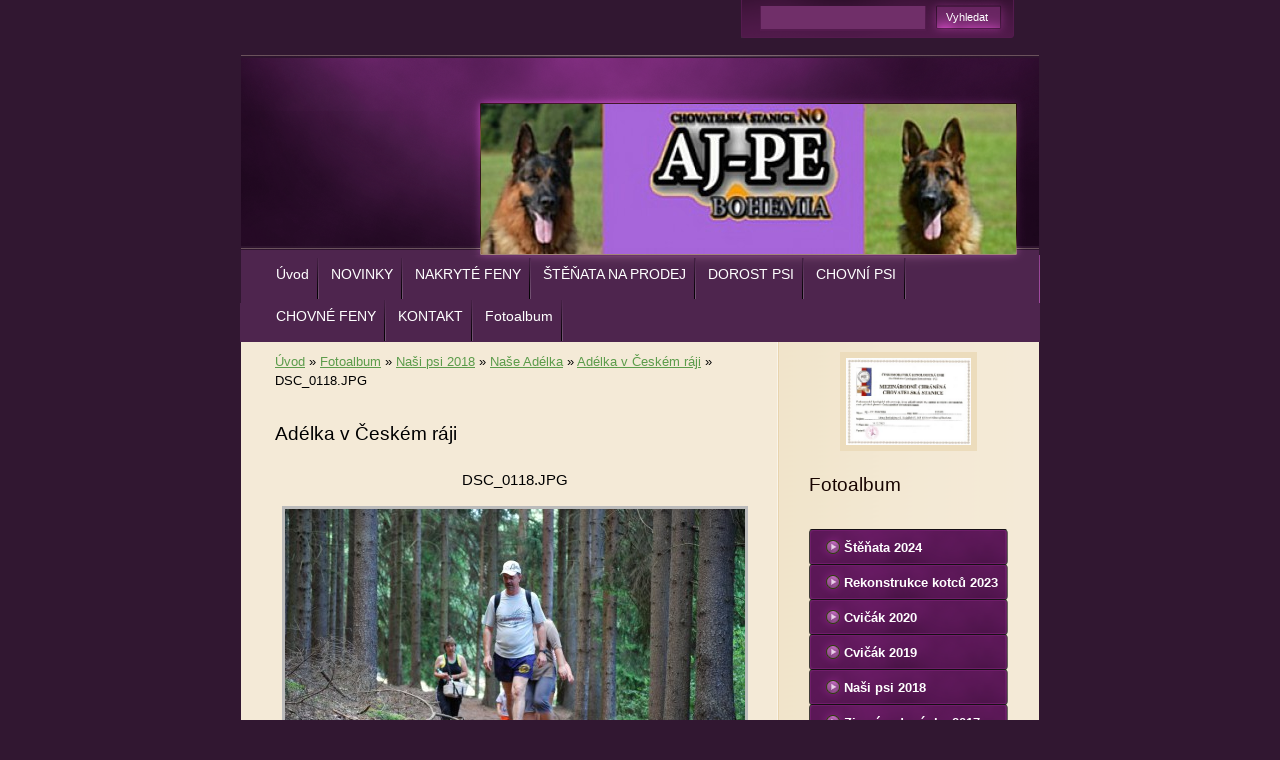

--- FILE ---
content_type: text/html; charset=UTF-8
request_url: https://www.aj-pe.cz/fotoalbum/nasi-psi-2018/nase-adelka/adelka-v-ceskem-raji/dsc_0118.jpg.html
body_size: 5899
content:
<?xml version="1.0" encoding="utf-8"?>
<!DOCTYPE html PUBLIC "-//W3C//DTD XHTML 1.0 Transitional//EN" "http://www.w3.org/TR/xhtml1/DTD/xhtml1-transitional.dtd">
<html lang="cs" xml:lang="cs" xmlns="http://www.w3.org/1999/xhtml" xmlns:fb="http://ogp.me/ns/fb#">

      <head>

        <meta http-equiv="content-type" content="text/html; charset=utf-8" />
        <meta name="description" content="Chovatelská stanice Německých ovčáků " />
        <meta name="keywords" content="Německý ovčák,aj-pe" />
        <meta name="robots" content="all,follow" />
        <meta name="author" content="www.aj-pe.cz" />
        <meta name="viewport" content="width=device-width, initial-scale=1.0">
        <link href="/rss/articles/data.xml" rel="alternate" type="application/rss+xml" title="Všechny příspěvky" /><link href="/rss/articles/photos.xml" rel="alternate" type="application/rss+xml" title="Fotografie" /><link href="/rss/articles/comments.xml" rel="alternate" type="application/rss+xml" title="Komentáře" />
        <title>
            www.aj-pe.cz - Fotoalbum - Naši psi 2018 - Naše Adélka - Adélka v Českém ráji - DSC_0118.JPG
        </title>
        <link rel="stylesheet" href="https://s3a.estranky.cz/css/d1000000224.css?nc=1407631231" type="text/css" /><style type="text/css">#header .decoration{ background: transparent url('/img/ulogo.889354.jpeg') no-repeat; }</style>
<link rel="stylesheet" href="//code.jquery.com/ui/1.12.1/themes/base/jquery-ui.css">
<script src="//code.jquery.com/jquery-1.12.4.js"></script>
<script src="//code.jquery.com/ui/1.12.1/jquery-ui.js"></script>
<script type="text/javascript" src="https://s3c.estranky.cz/js/ui.js?nc=1" id="index_script" ></script><meta property="og:title" content="DSC_0118.JPG" />
<meta property="og:type" content="article" />
<meta property="og:url" content="https://www.aj-pe.cz/fotoalbum/nasi-psi-2018/nase-adelka/adelka-v-ceskem-raji/dsc_0118.jpg.html" />
<meta property="og:image" content="https://www.aj-pe.cz/img/tiny/3406.jpg" />
<meta property="og:site_name" content="https://www.aj-pe.cz" />
<meta property="og:description" content="" />
			<script type="text/javascript">
				dataLayer = [{
					'subscription': 'true',
				}];
			</script>
			
    </head>
    <body class=" contact-active">
        <!-- Wrapping the whole page, may have fixed or fluid width -->
        <div id="whole-page">

            

            <!-- Because of the matter of accessibility (text browsers,
            voice readers) we include a link leading to the page content and
            navigation } you'll probably want to hide them using display: none
            in your stylesheet -->

            <a href="#articles" class="accessibility-links">Jdi na obsah</a>
            <a href="#navigation" class="accessibility-links">Jdi na menu</a>

            <!-- We'll fill the document using horizontal rules thus separating
            the logical chunks of the document apart -->
            <hr />

            
            

			<!-- block for skyscraper and rectangle  -->
            <div id="sticky-box">
                <div id="sky-scraper-block">
                    
                    
                </div>
            </div>
            
            <!-- block for skyscraper and rectangle  -->

            <!-- Wrapping the document's visible part -->
            <div id="document">
                <div id="in-document">
                    
                    <!-- Hamburger icon -->
                    <button type="button" class="menu-toggle" onclick="menuToggle()" id="menu-toggle">
                    	<span></span>
                    	<span></span>
                    	<span></span>
                    </button>
                    
                    <!-- header -->
  <div id="header">
     <div class="inner_frame">
        <!-- This construction allows easy image replacement -->
        <h1 class="head-left">
  <a href="https://www.aj-pe.cz/" title="" style="color: ffffff;"></a>
  <span title="">
  </span>
</h1>
        <div id="header-decoration" class="decoration">
        </div>
     </div>
  </div>
<!-- /header -->


                    <!-- Possible clearing elements (more through the document) -->
                    <div id="clear1" class="clear">
                        &nbsp;
                    </div>
                    <hr />

                    <!-- body of the page -->
                    <div id="body">

                        <div id="nav-column">
                            <!-- Such navigation allows both horizontal and vertical rendering -->
<div id="navigation">
    <div class="inner_frame">
        <h2>Menu
            <span id="nav-decoration" class="decoration"></span>
        </h2>
        <nav>
            <menu class="menu-type-standard">
                <li class="">
  <a href="/">Úvod</a>
     
</li>
<li class="">
  <a href="/clanky/novinky.html">NOVINKY</a>
     
</li>
<li class="">
  <a href="/clanky/nakryte-feny.html">NAKRYTÉ FENY</a>
     
</li>
<li class="">
  <a href="/clanky/stenata-na-prodej/">ŠTĚŇATA NA PRODEJ</a>
     
</li>
<li class="">
  <a href="/clanky/dorost-psi/">DOROST PSI </a>
     
</li>
<li class="">
  <a href="/clanky/chovni-psi/">CHOVNÍ PSI</a>
     
</li>
<li class="">
  <a href="/clanky/chovne-feny/">CHOVNÉ FENY</a>
     
</li>
<li class="">
  <a href="/clanky/kontakt.html">KONTAKT</a>
     
</li>
<li class="">
  <a href="/fotoalbum/">Fotoalbum</a>
     
</li>

            </menu>
        </nav>
        <div id="clear6" class="clear">
          &nbsp;
        </div>
    </div>
</div>
<!-- menu ending -->


                            <div id="clear2" class="clear">
                                &nbsp;
                            </div>
                            <hr />
                            
                            <!-- main page content -->
                            <div id="content">
                                <!-- Breadcrumb navigation -->
<div id="breadcrumb-nav">
  <a href="/">Úvod</a> &raquo; <a href="/fotoalbum/">Fotoalbum</a> &raquo; <a href="/fotoalbum/nasi-psi-2018/">Naši psi 2018</a> &raquo; <a href="/fotoalbum/nasi-psi-2018/nase-adelka/">Naše Adélka</a> &raquo; <a href="/fotoalbum/nasi-psi-2018/nase-adelka/adelka-v-ceskem-raji/">Adélka v Českém ráji</a> &raquo; <span>DSC_0118.JPG</span>
</div>
<hr />

                                
                                <script language="JavaScript" type="text/javascript">
  <!--
    index_setCookieData('index_curr_photo', 3406);
  //-->
</script>

<div id="slide">
  <h2>Adélka v Českém ráji</h2>
  <div id="click">
    <h3 id="photo_curr_title">DSC_0118.JPG</h3>
    <div class="slide-img">
      <a href="/fotoalbum/nasi-psi-2018/nase-adelka/adelka-v-ceskem-raji/dsc_0117.jpg.html" class="previous-photo"  id="photo_prev_a" title="předchozí fotka"><span>&laquo;</span></a>  <!-- previous photo -->

      <a href="/fotoalbum/nasi-psi-2018/nase-adelka/adelka-v-ceskem-raji/dsc_0118.jpg.-.html" class="actual-photo" onclick="return index_photo_open(this,'_fullsize');" id="photo_curr_a"><img src="/img/mid/3406/dsc_0118.jpg" alt="" width="460" height="309"  id="photo_curr_img" /></a>   <!-- actual shown photo -->

      <a href="/fotoalbum/nasi-psi-2018/nase-adelka/adelka-v-ceskem-raji/dsc_0120.jpg.html" class="next-photo"  id="photo_next_a" title="další fotka"><span>&raquo;</span></a>  <!-- next photo -->

      <br /> <!-- clear -->
    </div>
    <p id="photo_curr_comment">
      
    </p>
    <div class="fb-like" data-href="https://www.aj-pe.cz/fotoalbum/nasi-psi-2018/nase-adelka/adelka-v-ceskem-raji/dsc_0118.jpg.html" data-layout="standard" data-show-faces="false" data-action="like" data-share="false" data-colorscheme="light"></div>
  </div>
  
  <div class="slidenav">
    <div class="back" id="photo_prev_div">
      <a href="/fotoalbum/nasi-psi-2018/nase-adelka/adelka-v-ceskem-raji/dsc_0117.jpg.html" id="photo_ns_prev_a">&larr; Předchozí</a>

    </div>
    <div class="forward" id="photo_next_div">
      <a href="/fotoalbum/nasi-psi-2018/nase-adelka/adelka-v-ceskem-raji/dsc_0120.jpg.html" id="photo_ns_next_a">Další &rarr;</a>

    </div>
    <a href="/fotoalbum/nasi-psi-2018/nase-adelka/adelka-v-ceskem-raji/">Zpět do složky</a>
    <br />
  </div>
  <div id="timenav">Automatické procházení:&nbsp;<a href="javascript: index_ss_start(3)">3</a>&nbsp;|&nbsp;<a href="javascript: index_ss_start(4)">4</a>&nbsp;|&nbsp;<a href="javascript: index_ss_start(5)">5</a>&nbsp;|&nbsp;<a href="javascript: index_ss_start(6)">6</a>&nbsp;|&nbsp;<a href="javascript: index_ss_start(7)">7</a>&nbsp;(čas ve vteřinách)</div>
<script type="text/javascript">
  <!--
    var index_ss_textpause = 'Automatické procházení:&nbsp;<a href="javascript: index_ss_pause()">pozastavit</a>';
    var index_ss_textcontinue = 'Automatické procházení:&nbsp;<a href="javascript: index_ss_continue()">pokračovat</a>';
    var index_ss_textalert = 'Je zobrazena poslední fotografie. Budete pokračovat od první.';
  //-->
</script>

  <script type="text/javascript">
    <!--
      index_photo_init ();
    //-->
  </script>
</div>

                            </div>
                            <!-- /main page content -->

                            <!-- Side column left/right -->
                            <div class="column">

                                <!-- Inner column -->
                                <div class="inner_frame inner-column">
                                    <!-- Portrait -->
  <div id="portrait" class="section">
    <h2>Portrét
      <span id="nav-portrait" class="portrait">
      </span></h2>
    <div class="inner_frame">
      <a href="/clanky/novinky.html">
        <img src="/img/portrait.1.1616187132.jpeg" width="270" height="187" alt="Portrét" /></a>
    </div>
  </div>
<!-- /Portrait -->
<hr />

                                    
                                    
                                    
                                    
                                    <!-- Photo album -->
  <div id="photo-album-nav" class="section">
    <h2>Fotoalbum
      <span id="photo-album-decoration" class="decoration">
      </span></h2>
    <div class="inner_frame">
      <ul>
        <li class="first ">
  <a href="/fotoalbum/stenata-2024/">
    Štěňata 2024</a></li>
<li class="">
  <a href="/fotoalbum/rekonstrukce-kotcu-2023/">
    Rekonstrukce kotců 2023</a></li>
<li class="">
  <a href="/fotoalbum/cvicak-2020/">
    Cvičák 2020</a></li>
<li class="">
  <a href="/fotoalbum/cvicak-2019/">
    Cvičák 2019</a></li>
<li class="">
  <a href="/fotoalbum/nasi-psi-2018/">
    Naši psi 2018</a></li>
<li class="">
  <a href="/fotoalbum/zimni-radovanky-2017/">
    Zimní radovánky 2017</a></li>
<li class="">
  <a href="/fotoalbum/nasi-psi-na-cvicaku-2014/">
    Naši psi na cvičáku 2014</a></li>
<li class="">
  <a href="/fotoalbum/bonitacni-karta-hasso-sinenesis-bohemia/">
    Bonitační karta Hasso Sinenesis Bohemia</a></li>
<li class="">
  <a href="/fotoalbum/zimni-psi-radovanky-ii/">
    Zimní psí radovánky II</a></li>
<li class="">
  <a href="/fotoalbum/jizerske-hory-a-okoli/">
    Jizerské hory a okolí</a></li>
<li class="">
  <a href="/fotoalbum/hajniste-1.5.2011/">
    Hajniště 1.5.2011</a></li>
<li class="">
  <a href="/fotoalbum/vystavy/">
    Výstavy</a></li>
<li class="last ">
  <a href="/fotoalbum/nase-psi-historie/">
    Naše psí historie</a></li>

      </ul>
    </div>
  </div>
<!-- /Photo album -->
<hr />

                                    <!-- Last photo -->
  <div id="last-photo" class="section">
    <h2>Poslední fotografie
      <span id="last-photo-decoration" class="decoration">
      </span></h2>
    <div class="inner_frame">
      <div class="wrap-of-wrap">
        <div class="wrap-of-photo">
          <a href="/fotoalbum/stenata-2024/bacara-stenata-1.10.24/">
            <img src="/img/tiny/13910.jpg" alt="pes2" width="59" height="75" /></a>
        </div>
      </div>
      <span>
        <a href="/fotoalbum/stenata-2024/bacara-stenata-1.10.24/">BACARA štěňata 1.10.24</a>
      </span>
    </div>
  </div>
<!-- /Last photo -->
<hr />

                                    
                                    
                                    <!-- Contact -->
  <div id="contact-nav" class="section">
    <h2>Kontakt
      <span id="contact-nav-decoration" class="decoration">
      </span></h2>
    <div class="inner_frame">
      <address>
        <p class="contact_name">AJ - Pe Bohemia</p><p class="contact_adress">Alena Štefanidesová<br />
Hajniště 57<br />
Nové Město p/S.<br />
463 65</p><p class="contact_phone">+420 603 203 208</p><p class="contact_email"><a href="mailto:aj-pe@volny.cz">aj-pe@volny.cz</a></p>
      </address>
    </div>
  </div>
<!-- /Contact -->

                                    
                                    <!-- Own code -->
  <div class="section own-code-nav">
    <h2>Toplist
      <span class="decoration own-code-nav">
      </span></h2>
    <div class="inner_frame">
      <a href="http://www.toplist.cz/stat/632170"><script language="JavaScript" type="text/javascript">
<!--
document.write('<img src="http://toplist.cz/count.asp?id=632170&logo=mc&http='+escape(document.referrer)+'&t='+escape(document.title)+
'" width="88" height="60" border=0 alt="TOPlist" />'); 
//--></script><noscript><img src="http://toplist.cz/count.asp?id=632170&logo=mc" border="0"
alt="TOPlist" width="88" height="60" /></noscript></a> 
                                                                          
    </div>
  </div>
<!-- /Own code -->
<hr />

                                    
                                    <!-- Favorite links -->
  <div id="links" class="section">
    <h2>Oblíbené odkazy
        <span id="links-decoration" class="decoration">
        </span></h2>
    <div class="inner_frame">
      <ul>
        <li class="first ">
  <a href="http://www.zkofrydlant.estranky.cz" title="Kynologický klub Hajniště">
  ZKO - Hajniště</a></li><li class="">
  <a href="http://www.kynologie.cz" title="">
  Český kynologický svaz - ČKS</a></li><li class="">
  <a href="http://www.ceskyklub-no.cz" title="Český klub Německého ovčáka">
  Český klub NO</a></li><li class="">
  <a href="http://www.rokop.cz" title="Chovatelská stanice Německých ovčáků">
  Ro - Kop Bohemia</a></li><li class="last ">
  <a href="http://www.ajpe.rajce.net" title="Fotograf Ajpe - výcvik + výstavy">
  Foto AJPE na rajčeti</a></li>
      </ul>
    </div>
  </div>
<!-- /Favorite links -->
<hr />

                                    <!-- Search -->
  <div id="search" class="section">
    <h2>Vyhledávání
      <span id="search-decoration" class="decoration">
      </span></h2>
    <div class="inner_frame">
      <form action="https://katalog.estranky.cz/" method="post">
        <fieldset>
          <input type="hidden" id="uid" name="uid" value="363983" />
          <input name="key" id="key" />
          <br />
          <span class="clButton">
            <input type="submit" id="sendsearch" value="Vyhledat" />
          </span>
        </fieldset>
      </form>
    </div>
  </div>
<!-- /Search -->
<hr />

                                    
                                    <!-- RSS -->
  <div id="rss-nav" class="section">
    <h2>RSS
      <span id="rss-nav-decoration" class="decoration">
      </span></h2>
    <div class="inner_frame">
      <ul>
        <li>
          <a href="/archiv/rss/">
            Přehled zdrojů</a></li>
      </ul>
    </div>
  </div>
<!-- /RSS -->
<hr />

                                    
                                </div>
                                <!-- /Inner column -->

                                <div id="clear4" class="clear">
                                    &nbsp;
                                </div>

                            </div>
                            <!-- konci first column -->
                        </div>

                        <div id="clear3" class="clear">
                            &nbsp;
                        </div>
                        <hr />

                        <div id="decoration1" class="decoration">
                        </div>
                        <div id="decoration2" class="decoration">
                        </div>
                        <!-- /Meant for additional graphics inside the body of the page -->
                    </div>
                    <!-- /body -->

                    <div id="clear5" class="clear">
                        &nbsp;
                    </div>
                    <hr />

                                    <!-- Footer -->
                <div id="footer">
                    <div class="inner_frame">
                        <p>
                            &copy; 2025 eStránky.cz <span class="hide">|</span> <a class="promolink promolink-paid" href="//www.estranky.cz/" title="Tvorba webových stránek zdarma, jednoduše a do 5 minut."><strong>Tvorba webových stránek</strong></a> 
                             | <a class="rss" href="/archiv/rss/">RSS</a>
                             | <span id="slicesinfo-d-48" class="hslice">
     <a href="javascript:index_slices_add('https://aj-pe.estranky.cz/rss/slices/d/48/data.xml', 'Adélka v Českém ráji')" title="Přejete si být informování o aktualizacích stránky? Přidejte si ji do oblíbených jako aktivní odkaz. (Pouze IE8 a vyšší.)">WebSlice</a>
      <span style="display: none;" class="entry-title">Adélka v Českém ráji</span>
      <a rel="feedurl" href="https://aj-pe.estranky.cz/rss/slices/d/48/data.xml"></a>
    </span>

                            
                             | <span class="updated">Aktualizováno:  28. 12. 2025</span>
                             | <a class="up" href="#whole-page">Nahoru &uarr;</a>
                            
                        </p>
                        
                        
                    </div>
                </div>
                <!-- /Footer -->


                    <div id="clear7" class="clear">
                        &nbsp;
                    </div>

                    <div id="decoration3" class="decoration">
                    </div>
                    <div id="decoration4" class="decoration">
                    </div>
                    <!-- /Meant for additional graphics inside the document -->

                </div>
            </div>

            <div id="decoration5" class="decoration">
            </div>
            <div id="decoration6" class="decoration">
            </div>
            <!-- /Meant for additional graphics inside the page -->

            
            <!-- block for board position-->

        </div>
        <div id="fb-root"></div>
<script async defer src="https://connect.facebook.net/cs_CZ/sdk.js#xfbml=1&version=v3.2&appId=979412989240140&autoLogAppEvents=1"></script><!-- NO GEMIUS -->
    </body>
</html>

--- FILE ---
content_type: text/css
request_url: https://s3a.estranky.cz/css/d1000000224.css?nc=1407631231
body_size: 15365
content:
@font-face{font-family:'Open Sans Regular';src:url('/img/g/fonts/opensans-regular.eot');src:url('/img/g/fonts/opensans-regular.eot?#iefix') format('embedded-opentype'),
url('/img/g/fonts/opensans-regular.woff') format('woff'),
url('/img/g/fonts/opensans-regular.ttf') format('truetype');font-weight:normal;font-style:normal}@font-face{font-family:'Open Sans SemiBold';src:url('/img/g/fonts/opensans-semibold.eot');src:url('/img/g/fonts/opensans-semibold.eot?#iefix') format('embedded-opentype'),
url('/img/g/fonts/opensans-semibold.woff') format('woff'),
url('/img/g/fonts/opensans-semibold.ttf') format('truetype');font-weight:normal;font-style:normal}a{outline:none}a
img{outline:none}menu.menu-type-none li, menu.menu-type-onclick li, menu.menu-type-standard
li{overflow:hidden !important}* html menu.menu-type-none li a, * html menu.menu-type-onclick li a, * html menu.menu-type-standard li
a{overflow:hidden !important}#portrait
h2{position:absolute;left:0;top: -9999px}#portrait a
img{max-width:125px;height:auto}#languages .inner_frame
img{height:16px;width:auto}#articles
h3.section_sub_title{display:none}div.editor-area{min-height:1px;padding-right:1px;=padding-right: 2px}div.editor-area:after{content:".";display:block;height:0;clear:both;visibility:hidden}.article{overflow:hidden}#contact-nav
address{font-style:normal}#mail-list
fieldset{border:none}#content div.gmnoprint
div{color:#222}#rss-channels
h3{margin:1em
0.3em 0}#content img.left-float{float:left;margin:3px
10px 2px 2px}#content img.right-float{float:right;margin:3px
2px 2px 10px}#content
h1{line-height:auto;height:auto;width:auto;top:0;left:0;position:static}#footer span.hide, #footer
a.promolink{position:absolute;left: -9999px;top:0px}#footer a.promolink-free, #footer a.promolink-paid{background:url('/img/u/footer/promolink-free.png') no-repeat 0 100%;display:inline;font-size:17px;left:0;top:0;line-height:17px;height:17px;padding:0
5px 0 18px;overflow:hidden;position:relative !important;zoom:1}#footer a.promolink-paid{background:url('/img/u/footer/promolink-paid.png') no-repeat 30% 80%;font-size:8px;line-height:8px;height:8px;padding:0
5px 0 9px}#footer a.promolink
strong{position:absolute;left:0;top: -9999px;text-indent: -9999px}#footer
span.updated{white-space:nowrap}* html #footer
a.promolink{position:absolute !important}*:first-child+html #footer a.promolink-free{padding-right:2px !important;position:relative !important;top:2px}*:first-child+html #footer a.promolink-paid{padding-right:1px}#fb_userpage_comments{padding:15px
0}#fb_userpage_comments, #fb_userpage_comments iframe, #fb_userpage_activity, #fb_userpage_activity iframe, .fb_iframe_widget, .fb_iframe_widget span, .fb_iframe_widget span iframe[style]{width:100% !important}*:first-child+html .fb_iframe_widget
iframe{width:100% !important}* html .fb_iframe_widget
iframe{width:100% !important}#fb-activity-feed
.inner_frame{overflow:hidden}#smLightbox_container
.fb_edge_widget_with_comment{background:transparent !important;width:auto}#smLightbox_container
.fb_like_likebox{width:100%}#fb_likebox_width
iframe{background:white}div#fblikesend.facebook-send-empty{padding-bottom:225px}.list-of-pages
.numbers{padding:0
50px}.slide.img.width{position:relative;margin:0
auto;text-align:center}.slide-img
img{position:relative;z-index:400;max-width:100%;height:auto}.slide-img a.previous-photo, .slide-img a.next-photo{background:transparent !important;background-image:url([data-uri]) !important;cursor:pointer;position:absolute;top:0;height:100%;width:45px;overflow:hidden;padding:0;z-index:500}.slide-img a.previous-photo{left:10px}.slide-img a.next-photo{right:10px}.slide-img a.previous-photo span, .slide-img a.next-photo
span{cursor:pointer;display:block;position:absolute;top:45%;width:26px;height:26px;text-indent: -9999px;z-index:501}.slide-img a.previous-photo:hover
span{background:url('/img/g/index/ico/mini-lightbox-left.png') no-repeat 0 0;left:0}.slide-img a.next-photo:hover
span{background:url('/img/g/index/ico/mini-lightbox-right.png') no-repeat 0 0;right:0}* html .slide-img a.previous-photo:hover
span{background:url('/img/g/index/ico/mini-lightbox-left-ie.gif') no-repeat 0 0}* html .slide-img a.next-photo:hover
span{background:url('/img/g/index/ico/mini-lightbox-right-ie.gif') no-repeat 0 0}div.ie8-slices-photo{border:none}div.ie8-slices-photo
img{border:none}div.ie8-slices-photo
a{border:none}.column form
input{font-size:100%}#ajax-container_filter{background:Black;z-index:33000;position:absolute;left:0px;khtml-opacity:0.8;filter:alpha(opacity=80);-moz-opacity:0.80;opacity:0.80}#ajax-container_preview{position:absolute;z-index:32000}#ajax-container_dialog{background:White;position:absolute;z-index:33500}#ajax-container_preview{background:White}#ajax-container_preview_bq{background:url('/img/g/index/ico/preview_load.gif') no-repeat 50% 50%;margin:0}#ajax-onkeyarea{position:absolute;width:1px;height:1px;top:50px;left:50px}#ajax-container_dialog
*{border:none;margin:0;padding:0;list-style:none}#ajax-container_dialog{background:#F1F1F1;border:1px
solid #666;margin:0;padding:5px
10px;color:Black;font-family:"Trebuchet MS","Geneva CE",lucida,sans-serif;font-size:medium}#ajax-container_dialog .photo-ajax{font-size:75%;position:relative}* html #ajax-container_dialog .photo-ajax{font-size:65%}#ajax-container_dialog .photo-holder{text-align:center}#ajax-container_dialog
a{color:#555;cursor:pointer;text-decoration:underline}#ajax-container_dialog a:hover{color:Black}#ajax-container_dialog
h3{background:#F1F1F1;font-family:"Trebuchet MS","Geneva CE",lucida,sans-serif;font-size:100%;font-style:normal;overflow:hidden;line-height:17px;margin:0
115px;padding:0
0 2px 0;text-align:center}* html #ajax-container_dialog
h3{height:1%}#ajax-container_dialog .photo-holder
div{color:#555;font-size:12px;position:absolute;top: -2px;left:0;z-index:34500}#ajax-dialog-ss-a{background:url('/img/g/index/ico/slideshow.gif') no-repeat 0 -30%;padding-left:13px}#ajax-dialog-ss-a.pause{background:url('/img/g/index/ico/slideshow.gif') no-repeat 0 125%}#ajax-container_dialog .photo-holder div
span{color:#CCC;padding:0
3px}#ajax-container_dialog .photo-holder div
em{font-style:normal;font-size:91.7%}#ajax-dialog-film{padding:5px
0;height:100px}#ajax-dialog-film
a{margin:0
5px 0 0}#ajax-dialog-ss-select{position:absolute;z-index:37000;overflow:hidden;width:150px;text-align:center;display:none;background:#F1F1F1}#ajax-dialog-film{position:absolute;z-index:37000;overflow:hidden;width:100%;white-space:nowrap;display:none;background:#F1F1F1}#ajax-container_dialog
p{position:absolute;right: -1px;top: -2px;z-index:34000}#ajax-container_dialog p
a{background:url('/img/g/index/ico/close.gif') no-repeat 100% 65%;font-size:12px;margin:0;padding:0;padding-right:15px}* html #ajax-container_dialog
p{right:10px}#ajax-container_dialog
blockquote{background:White;display:block;margin:3px
0 5px 0;padding:0;text-align:center;position:relative;z-index:35000}#ajax-container_dialog blockquote object, #ajax-container_dialog blockquote
embed{outline:none;border:none}#ajax-container_dialog p.previous, #ajax-container_dialog
p.next{text-indent: -1000em}#ajax-container_dialog p.previous a, #ajax-container_dialog p.next
a{background:none;padding:0}#ajax-container_dialog p.previous a, #ajax-container_dialog p.previous a span, #ajax-container_dialog p.next a, #ajax-container_dialog p.next a
span{cursor:pointer;display:block;float:left;height:100%;width:50px;position:relative;z-index:36000}#ajax-container_dialog p.previous a span, #ajax-container_dialog p.next a
span{position:absolute;top:0;left:0}#ajax-container_dialog p.previous, #ajax-container_dialog
p.next{width:50px;top:18px;z-index:36000}#ajax-container_dialog
p.previous{left:0}#ajax-container_dialog
p.next{right:0}#ajax-container_dialog p.previous a
span{background:transparent url('/img/g/index/ico/previous.gif') no-repeat 0 50%}#ajax-container_dialog p.next a
span{background:transparent url('/img/g/index/ico/next.gif') no-repeat 0 50%}#ajax-container_dialog p.previous a:hover span, #ajax-container_dialog p.next a:hover
span{background-position: -50px 50%}#ajax-container_dialog p#ajax-dialog-comment{font-size:12px;position:static;overflow:hidden;padding-top:3px;text-align:center;width:100%}#ajax-container_dialog
table{border-collapse:collapse;background:#F1F1F1;font-size:100%;margin:5px
auto}#ajax-container_dialog table th, #ajax-container_dialog table
td{color:#666;padding:0.4em 0.3em 0.2em 0.2em;vertical-align:top}#ajax-container_dialog table
th{font-weight:normal;text-align:right}#ajax-container_dialog table
td{text-align:left}#ajax-container_dialog table td
a{color:#444}#ajax-container_dialog table td
strong{color:#444;font-weight:normal}#ajax-container_dialog table td
input{background:White;border:1px
solid #CCC;color:#555;font-size:100%;padding:1px
3px 2px 3px;width:290px;max-width:350px}#ajax-container_dialog table td input:focus{border:1px
solid #666}div.eu-cookies{height:120px;width:551px;position:fixed;bottom:120px;padding:31px
58px 31px 20px;z-index:10000;font-size:14px;line-height:20px;background-color:#f2efe6;color:#5c5c5c;left: -514px;transition:left 0.3s linear;transition-delay:0.1s;font-family:"Open Sans",Arial,Calibri,sans-serif;text-align:left;-webkit-box-sizing:border-box;-moz-box-sizing:border-box;box-sizing:border-box}div.eu-cookies:hover{left:0}div.eu-cookies>div{width:37px;height:120px;background-image:url(/img/g/index/cookie.png);position:absolute;top:0;right:0;overflow:hidden;text-indent: -9999px}div.eu-cookies
a{color:black;text-decoration:underline}div.eu-cookies
a.close{position:absolute;top:3px;right:43px;font-size:22px;color:#000;text-decoration:none}*:first-child+html div.eu-cookies{height:58px;left: -592px}*:first-child+html div.eu-cookies:hover{left:0}body.locked
*{margin:0;padding:0}body.locked{background:url('/img/u/guide/background.png') repeat scroll center top #f3f4f5 !important;color:#5c5c5c;font-family:'Open Sans',sans-serif!important;text-align:center;font-size:0.875em}body.locked img, body.locked table, body.locked
fieldset{border:0}body.locked
hr{display:none}body.locked
acronym{border:none;font-weight:bold;color:#444}body.locked
p{padding:0.2em 0 1em 0;line-height:115%}body.locked
strong{color:#f27e28}body.locked
.space{padding-top:1.5em;padding-bottom:0}body.locked
.clear{clear:both;height:0!important;line-height:0px;font-size:0;width:auto!important;background:none;display:block}body.locked
a{color:#757575}body.locked a:hover{color:#000}body.locked a:visited{color:#999}body.locked a:visited:hover{color:#000}body.locked
#all{margin:5em
auto 0;width:690px;border:1px
solid #EEE;background:white;border-radius:10px;padding:20px
30px;box-sizing:border-box;box-shadow:0 20px 16px -15px rgba(0, 0, 0, 0.57)}body.locked
h1{font-size:30px;font-weight:normal;color:#FFF;padding:14px
0 15px;text-align:center;background:#F27E28;border-radius:5px;box-shadow:0 20px 16px -15px rgba(0, 0, 0, 0.57)}body.locked
#content{padding:1em
0;font-size:14px;width:100%;text-align:center}body.locked #content
.in{text-align:left;margin:0
auto;padding:1em}body.locked #content
span{color:#999}body.locked #content
span.message{margin-top:5px}body.locked #content span.message
span{background:#f2e4da;border:1px
solid #ebcbb5;border-radius:2px;-moz-border-radius:2px;-webkit-border-radius:2px;color:#2a2a2a;display:block;margin:10px
0 0 0;padding:13px
9px 11px 9px;text-align:center}body.locked
input{margin:0
9px;font-size:100%;padding-left:2px}body.locked #footer
a{float:right;margin-top:1em;cursor:pointer}body.locked #footer a, body.locked #footer a
span{background:url('/img/g/logo-estranky-mini_v2.gif') no-repeat center, #FFF;position:relative;width:142px;height:32px;display:block;overflow:hidden;padding:10px;border-radius:0 0 20px 20px;box-shadow:0 20px 16px -15px rgba(0, 0, 0, 0.57)}body.locked #footer a
span{position:absolute;top:0;left:0}body.locked #content
.in{padding-left:140px}body.locked #content
.in{background:url('/img/g/lock_v2.gif') no-repeat 24px 50%}body.locked #content .in
p{color:#999;margin:0.3em 0 0 0;padding-right:138px}body.locked #content .in
form{padding-bottom:0.5em}body.locked #content
h2{font-family:'Open Sans Regular';font-size:24px;font-weight:normal}body.locked #content h2
strong{font-weight:normal;font-family:'Open Sans Semibold'}body.locked #content
th{text-align:left;font-weight:normal;padding-left:0}body.locked #content
table{margin:10px
0 5px -2px}body.locked #content th, body.locked #content
td{vertical-align:middle}body.locked input:focus{outline:none}body.locked input[type="text"], body.locked input[type="password"]{border:1px
solid #DACA9C;height:30px;padding-top:2px;padding-bottom:2px;padding-right:4px;-webkit-box-sizing:border-box;-moz-box-sizing:border-box;box-sizing:border-box}body.locked input[type="text"]:focus, body.locked input[type="password"]:focus{border-color:#D3AC3E}body.locked input[type="password"].incorrect{border-color:#E74C3C !important;border-color:rgba(231, 76, 60, 0.5) !important}@media all and (-webkit-min-device-pixel-ratio:10000), not all and (-webkit-min-device-pixel-ratio:0){body.locked input.button:focus, body.locked input.button:active{outline:none !important}}body.locked input[type="button"], body.locked input[type="submit"]{background:#F27E28;display:block;padding:10px
25px;border-radius:20px;text-align:center;color:white;transition: .2s all linear;border:0;cursor:pointer;-webkit-appearance:none;-moz-appearance:none;appearance:none;-webkit-box-shadow:none;box-shadow:none;position:relative;left:10px;margin:0}body.locked input[type="button"]:hover, body.locked input[type="submit"]:hover, body.locked input[type="button"]:focus, body.locked input[type="submit"]:focus{text-decoration:none;background:#DE6C1A}body.locked input[type="button"]:active, body.locked input[type="submit"]:active{background:#D7640F}body.locked input[type="button"]:focus, body.locked input[type="submit"]:focus, body.locked input[type="button"]:active, body.locked input[type="submit"]:active{outline:none}* html body.locked
input.button{border:0;cursor:pointer;display:inline-block;color:White;padding:0;outline:none;text-decoration:none;vertical-align:middle}*:first-child+html body.locked input[type="button"], *:first-child+html body.locked input[type="submit"]{border:0;border-width:0;font-weight:bold;color:White;outline:none;padding:0}.browser-ie8 input[type="text"], .browser-ie8 input[type="password"]{padding-top:1px !important}.browser-ie8 input[type="button"], .browser-ie8 input[type="submit"]{cursor:pointer;display:inline-block;box-sizing:content-box}button::-moz-focus-inner,input[type="reset"]::-moz-focus-inner,input[type="button"]::-moz-focus-inner,input[type="submit"]::-moz-focus-inner,input[type="file"]>input[type="button"]::-moz-focus-inner{border:none}#mess-text.message{clear:both;text-align:center !important}#mess-ahead .inner_frame table, #mess-board .inner_frame table, #mess-text .inner_frame
table{width:100%}#mess-text1,#mess-text2{text-align:left !important;overflow:hidden;clear:both}#mess-text1 .mess-title, #mess-text2 .mess-title{float:right}#mess-text1:after,#mess-text2:after{content:".";display:block;height:0;clear:both;visibility:hidden;font-size:0}#mess-text1 + #mess-text2
span{display:none}.message iframe, #mess-ahead div.inner_frame
div{margin:0
auto}* html #mess-ahead .inner_frame table, * html #mess-board .inner_frame table, * html #mess-lrect .inner_frame
table{text-align:center}* html #mess-text1, * html #mess-text2{height:1%}#smLightbox_container
*{margin:0;padding:0}#smLightbox_container, #smLightbox_container .loading-info, #smLightbox_viewerPreviewImage, #smLightbox_viewerCanvas, #smLightbox_viewerImageContainer, #smLightbox_container a.button, #smLightbox_ssSelect, #smLightbox_container a.resize, #smLightbox_film, #smLightbox_film a, #smLightbox_navigator, #smLightbox_navigatorCurr, #smLightbox_preload, #smLightbox_panel, #smLightbox_panel div.panel-info,#smLightbox_panel,#smLightbox_panelPin,#smLightbox_panelHelp{position:absolute}#smLightbox_container{font-family:"Trebuchet MS","Geneva CE",lucida,sans-serif;font-size:12px}#smLightbox_container .loading-info{background:url('/img/g/lightbox/lightbox.png') no-repeat -55px -323px;height:44px;width:89px}#smLightbox_container .loading-info
div{background:url('/img/g/lightbox/slide-load.gif') no-repeat 50% 50%;color:#999;text-align:center;text-indent: -9999px;height:44px;width:89px}* html #smLightbox_container .loading-info{background:none}#smLightbox_title{color:#DDD;font-size:18px;line-height:18px;font-weight:normal;position:absolute}#smLightbox_description{color:#ABABAB;font-size:11px;line-height:13px;padding-top:5px;position:absolute;text-align:center;width:100%;max-width:750px}#smLightbox_viewerImageContainer{border:2px
solid #666;overflow:hidden}#smLightbox_viewerImageContainer.drag{border:2px
solid White}#smLightbox_viewerPreviewImage,#smLightbox_viewerCanvas{left:0;top:0}#smLightbox_container
a.button{color:#F5F5F5;font-size:11px;padding-right:26px}* html #smLightbox_container
a.button{width:70px}#smLightbox_container a.button, #smLightbox_container a.button
span{background:url('/img/g/lightbox/lightbox.png') no-repeat 100% -55px;cursor:pointer;display:block;height:27px}* html #smLightbox_container a.button, * html #smLightbox_container a.button
span{background-image:url('/img/g/lightbox/lightbox.gif')}#smLightbox_container a.button
span{background-position:0 0;padding-left:15px;padding-right:11px;position:relative;white-space:nowrap;line-height:25px;text-shadow:1px 1px 0 #333}#smLightbox_container a.button:hover, #smLightbox_container a.button:focus, #smLightbox_container a#smLightbox_slideshow.hover:hover, #smLightbox_container
a#smLightbox_slideshow.hover{background-position:100% -83px;color:White;text-decoration:none}#smLightbox_container a.button:hover span, #smLightbox_container a.button:focus span, #smLightbox_container a#smLightbox_slideshow.hover:hover span, #smLightbox_container a#smLightbox_slideshow.hover
span{background-position:0 -27px}#smLightbox_container
a#smLightbox_close{background-position:100% -167px}#smLightbox_container a#smLightbox_close:hover, #smLightbox_container a#smLightbox_close:focus{background-position:100% -195px}#smLightbox_container
a#smLightbox_slideshow.active{background-position:100% -111px}#smLightbox_container a#smLightbox_slideshow.active:hover, #smLightbox_container a#smLightbox_slideshow.active:focus{background-position:100% -139px}#smLightbox_container
a#smLightbox_slideshow{min-width:110px}* html #smLightbox_container
a#smLightbox_slideshow{width:110px}#smLightbox_prev,#smLightbox_next{text-indent: -9999px}#smLightbox_prev, #smLightbox_next, #smLightbox_prev span, #smLightbox_next
span{cursor:pointer;display:block;position:absolute}#smLightbox_prev span, #smLightbox_next
span{background:url('/img/g/lightbox/lightbox.png') no-repeat 0 -122px;height:28px;width:28px}* html #smLightbox_prev span, * html #smLightbox_next
span{background-image:url('/img/g/lightbox/lightbox.gif')}#smLightbox_next
span{left:15px}#smLightbox_next:hover
span{background-position:0 -150px}#smLightbox_prev
span{background-position:0 -206px;right:15px}#smLightbox_prev:hover
span{background-position:0 -234px}#smLightbox_next span.last, #smLightbox_next:hover
span.last{background-position:0 -178px}#smLightbox_prev span.last, #smLightbox_prev:hover
span.last{background-position:0 -262px}#smLightbox_prev.resize span, #smLightbox_next.resize
span{height:10px;width:15px;top:2px !important}#smLightbox_next.resize span, #smLightbox_next.resize span.last, #smLightbox_next.resize:hover
span.last{background-position: -32px -214px;left:15px}#smLightbox_next.resize:hover
span{background-position: -32px -232px}#smLightbox_prev.resize span, #smLightbox_prev.resize span.last, #smLightbox_prev.resize:hover
span.last{background-position: -32px -175px}#smLightbox_prev.resize:hover
span{background-position: -32px -193px}#smLightbox_next.resize span.last, #smLightbox_next.resize:hover span.last, #smLightbox_prev.resize span.last, #smLightbox_prev.resize:hover
span.last{filter:gray() alpha(opacity=50);opacity:0.50;-moz-opacity:0.5;-khtml-opacity:0.5;cursor:default}#smLightbox_ssSelect{background:url('/img/g/lightbox/lightbox.png') no-repeat 100% -449px;color:#444;display:block;font-size:8px;height:42px}#smLightbox_ssSelect
div{background:url('/img/g/lightbox/lightbox.png') no-repeat 0 -407px;height:32px;padding:10px
0 0 12px;margin-right:10px;text-align:left}* html
#smLightbox_ssSelect{background-image:url('/img/g/lightbox/lightbox.gif')}* html #smLightbox_ssSelect
div{background-image:url('/img/g/lightbox/lightbox.gif');height:42px}#smLightbox_ssSelect
a{color:#CCC;font-size:11px;padding:0
4px}#smLightbox_ssSelect a:hover, #smLightbox_ssSelect a:focus{color:White;text-decoration:none}@media all and (-webkit-min-device-pixel-ratio:10000),
not all and (-webkit-min-device-pixel-ratio:0){#smLightbox_ssSelect
a{padding:0
3px}}#smLightbox_sscd{position:absolute;text-align:center}#smLightbox_sscd
div{position:absolute;height:3px;left:0;top:5px}#smLightbox_sscd.loading
div{background:#FF5400}#smLightbox_sscd.loaded
div{background:#CCC}#smLightbox_sscd.loaded
span{display:none}#smLightbox_preload.loaded
span{display:none}#smLightbox_preload.loading
span{color:#999;display:block;font-size:11px;background:url('/img/g/lightbox/slide-load.gif') no-repeat 50% 100%;height:25px}#smLightbox_container
div.resize{position:absolute}#smLightbox_container div.resize
a{color:#999;display:block;padding:2px
12px}* html #smLightbox_container div.resize
a{width:40px}#smLightbox_container div.resize
a.active{background-color:#151515;background-color:rgba(21, 21, 21, 0.7);=background-color: #151515;color:#999;display:block;font-size:11px;-moz-border-radius-topleft:8px;-webkit-border-top-left-radius:8px;border-top-left-radius:8px}#smLightbox_container div.resize a:hover{background-color:Black;background-color:rgba(0, 0, 0, 0.9);=background-color: Black;color:White}#smLightbox_container div.resize a
span{background:url('/img/g/lightbox/lightbox.png') no-repeat -32px -59px;display:block;line-height:25px;padding:0
0 0 25px}* html #smLightbox_container div.resize a
span{background-image:url('/img/g/lightbox/lightbox.gif')}#smLightbox_container div.resize a:hover
span{background-position: -31px -111px}#smLightbox_container div.resize a.reduce
span{background-position: -32px -86px}#smLightbox_container div.resize a.reduce:hover
span{background-position: -31px -138px}#smLightbox_container div.resize a.passive
span{text-indent: -9999px;padding-right:0}#smLightbox_container div.resize
a.passive{padding-right:0}#smLightbox_container div.resize
a.active{-webkit-transition:none;-o-transition:none;transition:none}#smLightbox_container div.resize a.active
span{text-indent:0}#smLightbox_navigator{border:1px
solid White}#smLightbox_navigatorCurr{border:1px
solid #FF5400}#smLightbox_film
a{display:block;padding-top:7px}#smLightbox_film a
img{border:1px
solid #111}#smLightbox_film a:hover
img{border-color:#999}#smLightbox_film a.passive
img{-webkit-transition:opacity 0.4s linear;-o-transition:opacity 0.4s linear;transition:opacity 0.4s linear}#smLightbox_film a.passive:hover
img{opacity:1}#smLightbox_film
a.active{background:url('/img/g/lightbox/lightbox.png') no-repeat 50% -87px}#smLightbox_film a.active:hover{background-position:50% -253px}* html #smLightbox_film
a.active{background-image:url('/img/g/lightbox/lightbox.gif')}#smLightbox_film a.active
img{border-color:#999}#smLightbox_film a.active:hover
img{border-color:#CCC}#smLightbox_panel{font-size:11px}#smLightbox_panel.passive{background:url('/img/g/lightbox/more-info.png') no-repeat -1000px -1000px;height:22px;width:100px}#smLightbox_panel a.panel-info, #smLightbox_panel a.panel-info
span{height:22px}#smLightbox_panel a.panel-info{background-position:100% -223px;float:left;position:static}#smLightbox_panel a.panel-info
span{background-position:0 -497px;line-height:22px}#smLightbox_panel.active{background:url('/img/g/lightbox/more-info.png') no-repeat 0 0;height:88px;width:678px}* html
#smLightbox_panel.active{background-image:url('/img/g/lightbox/more-info.gif')}#smLightbox_panelPin, #smLightbox_panelHelp, #smLightbox_panel .panel-content-info
a{color:#B4B4B4;margin:9px
5px 0 0}#smLightbox_panelPin:hover, #smLightbox_panelHelp:hover, #smLightbox_panel .panel-content-info a:hover{color:White}#smLightbox_panelPin,#smLightbox_panelHelp{background:url('/img/g/lightbox/lightbox.png') no-repeat 0 0;display:block;text-indent: -9999px}* html #smLightbox_panelPin, * html
#smLightbox_panelHelp{background-image:url('/img/g/lightbox/lightbox.gif')}#smLightbox_panelHelp{background-position: -187px -290px;height:13px;width:13px}#smLightbox_panelHelp:hover{background-position: -187px -303px}#smLightbox_panelPin{background-position: -186px -323px;height:14px;width:15px}#smLightbox_panelPin:hover{background-position: -186px -338px}#smLightbox_panelHelp.active{background:none;color:#B4B4B4;text-indent:0;width:auto;word-wrap:nowrap}#smLightbox_panelHelp.active:hover{color:White}#smLightbox_panelPin.active{background-position: -171px -273px}#smLightbox_panelPin.active:hover{background-position: -186px -273px}#smLightbox_panel .panel-content-info{color:#EBEBEB}#smLightbox_panel .panel-content-info
strong{font-weight:normal;color:#B4B4B4;margin-right:4px}#smLightbox_panel.active .panel-crumbs, #smLightbox_panel.active .panel-url, #smLightbox_panel.active .panel-res, #smLightbox_panel.active .panel-date{position:absolute}#smLightbox_panel.active .panel-crumbs, #smLightbox_panel.active .panel-url{left:20px}#smLightbox_panel.active .panel-crumbs, #smLightbox_panel.active .panel-res{top:23px}#smLightbox_panel.active .panel-url{top:53px}#smLightbox_panel.active .panel-date{top:56px}#smLightbox_panel.active .panel-res, #smLightbox_panel.active .panel-date{left:435px}#smLightbox_panel.active .panel-crumbs{color:#999;text-align:left}#smLightbox_panel.active .panel-crumbs
span{color:#EBEBEB}#smLightbox_panel.active .panel-url
input{border:1px
solid #808080;background:#323232;color:#EBEBEB;font-size:11px;padding:2px
3px;width:295px}#smLightbox_panel.active .panel-content-help{color:#EBEBEB}#smLightbox_panel.active .panel-content-help
table{margin:7px
10px 0 10px}#smLightbox_panel.active .panel-content-help th, #smLightbox_panel.active .panel-content-help
td{padding:3px
5px 3px 0;line-height:11px;text-align:left;vertical-align:middle}#smLightbox_panel.active .panel-content-help
th{color:White;font-weight:bold;text-align:right}#smLightbox_panel.active .panel-content-help
td.long{padding-right:15px;width:280px}#smLightbox_container
div.fb_like_likebox{position:absolute;height:20px;padding:0
0 5px 5px}#shifter{display:none}#shifter
#shifter_wrap{width:930px;overflow:hidden;margin:0px
auto;padding:5px}#shifter #shifter_wrap: after{content:".";display:block;height:0;clear:both;visibility:hidden}#shifter
#shifter_title{overflow:hidden}#shifter #shifter_title
h3{font-size:1em;text-align:left}#shifter #shifter_title
h3#shifter_t_1{float:left}#shifter #shifter_title
h3#shifter_t_2{margin-right:288px;float:right}#shifter #shifter_title:after{content:".";display:block;height:0;clear:both;visibility:hidden}#shifter #shifter_wrap
#shifter_footer{float:left;text-align:left;margin-bottom:5px}#shifter #shifter_wrap #shifter_footer
.span3{float:left;width:125px;height:195px;overflow:hidden;margin-right:10px}#shifter #shifter_wrap #shifter_footer .span3
h4{font-size:0.85em;line-height:1.7em;padding:5px
0px}#shifter #shifter_wrap #shifter_footer .span3
img{width:125px}#shifter #shifter_wrap #shifter_footer .span3
a.image{display:block;width:125px;overflow:hidden}#shifter #shifter_wrap #shifter_footer
.category{margin:5px
0 5px 0}#shifter #shifter_wrap #shifter_footer .category
a{text-decoration:none}#shifter #shifter_wrap
#selfpromo{float:left;margin-right:10px}#shifter #shifter_wrap
#sklik{width:125px;height:14.4em;float:left}#shifter #shifter_wrap
#shifter_terms{clear:both;text-align:right}#shifter #shifter_wrap #shifter_terms
a{color:#B3B3B2}* html #shifter
#shifter_wrap{width:900px}* html #shifter #shifter_wrap, * html #shifter
#shifter_title{height:1%}* html #shifter #shifter_title
h3#shifter_t_2{margin-right:162px}* html #shifter #shifter_wrap
#shifter_footer{width:540px;overflow:hidden}* html #shifter #shifter_wrap #shifter_footer
.span3{height:200px}* html #shifter #shifter_wrap #shifter_footer .span3
h4{line-height:1.4em}* html #shifter #shifter_wrap #shifter_footer .span3 a.image, * html #shifter #shifter_wrap #shifter_footer .span3
img{width:115px}#eshop .errormes, #login
.errormes{padding:10px
0px;color:#f00}#eshop .errormes
.message{display:block;text-align:left}#eshop
.right{text-align:right}#eshop
th{text-align:left}#eshop
.hide{display:none}#eshop .wrap:after{content:".";display:block;height:0;clear:both;visibility:hidden;font-size:0}#eshop
.wrap{overflow:hidden}* html #eshop
.wrap{height:1%}#eshop
#sorting{width:100%;overflow:auto}#eshop #sorting
select{float:right;padding:2px;margin:5px}#eshop .registration span, #eshop .settings span, #eshop .basket_summary
span{color:#f00;margin-top:0.5em}#eshop .registration td
input{width:160px}#login form div
input{width:116px}#login form
a{display:block}*:first-child+html #login form
a{margin-bottom:4px}* html #login form
a{margin-bottom:4px}#login
label{width:39px;float:left;clear:left;display:block}#login
input.submit{float:right}#login form:after{content:".";display:block;height:0;clear:both;visibility:hidden;font-size:0}#eshop
#perex{overflow:hidden}#eshop
.products{overflow:hidden}#eshop .products
.article{float:left;width:130px;margin:15px
7px 0px 0px;display:inline;padding-bottom:25px}#eshop .products .article
h3{margin:0.3em 0em 0.3em;line-height:1.2em;height:2.5em;overflow:hidden}#eshop .products .article .editor-area{padding:5px;height:5.5em;line-height:1.45em;overflow:hidden}#eshop .products .article
span.price{font-weight:bolder;text-align:center;display:block}#eshop .products:after, #eshop #product:after{content:".";display:block;height:0;clear:both;visibility:hidden;font-size:0}#eshop .article .photo-wrap, #eshop #photo-detail .photo-wrap{margin-top:1em}#eshop
#paging{text-align:center}#eshop #paging:before, #eshop #paging:after{content:".";display:block;height:0;clear:both;visibility:hidden;font-size:0}* html #eshop #perex, * html #eshop
.products{height:1%}#eshop
.del{text-decoration:line-through}#eshop
.action{color:#f00}#eshop
.sale{color:#0090CC}#eshop .new, #eshop
.discount{color:#519600}#eshop #product .editor-area, #eshop
#basket{margin:10px
0px}#eshop #product div#fblikesend.facebook-send-empty{padding-bottom:0px}#eshop #photo-detail{float:left;margin:0px
15px 10px 0px;overflow:hidden;width:270px;position:relative}#photo,.sphotos{overflow:hidden}#eshop .sphotos .photo-wrap{width:64px;height:64px;margin-right:1px}* html #eshop #photo-detail{width:272px}* html #eshop #photo-detail
.sphotos{height:1%}* html #eshop .sphotos .photo-wrap{width:66px;height:66px}#eshop .products .article .photo-wrap{float:none;width:130px;height:130px}#eshop .products .article .photo-wrap
div{width:130px}#eshop #photo
#zoomer_middle{width:265px;height:265px;position:relative}#eshop .photo-wrap, #eshop
#photo{display:table;overflow:hidden;position:relative}#eshop .photo-wrap div, #eshop #photo
div{display:table-cell;text-align:center;vertical-align:middle}*:first-child+html #eshop
#photo{width:265px;height:265px;position:relative}*:first-child+html #eshop .photo-wrap div, *:first-child+html #eshop .photo-wrap
.zoomer_ephoto{top:50%;width:100%;position:absolute}*:first-child+html #eshop .photo-wrap div a, *:first-child+html #eshop .photo-wrap .zoomer_ephoto
img{top: -50%;overflow:hidden;position:relative}*:first-child+html #eshop .photo-wrap img, *:first-child+html #eshop #photo #zoomer_middle
img{margin:0px
auto}* html #eshop
#photo{display:block;width:267px;height:267px;position:relative}* html #eshop #photo
#zoomer_middle{position:relative;width:267px;height:267px}* html #eshop .photo-wrap{display:block}* html #eshop .photo-wrap div, * html #eshop #photo
#zoomer_middle{display:block;overflow:visible;top:50%;position:absolute;left:50%}* html #eshop #photo
#zoomer_middle{width:auto;height:auto}* html #eshop .photo-wrap div a, * html #eshop .sphotos .photo-wrap div img, * html #eshop #photo #zoomer_middle
img{overflow:hidden;position:relative;top: -50%;left: -50%}* html #eshop .photo-wrap div img, * html #eshop #photo #zoomer_middle
img{margin:0px
auto}#eshop #photo-detail
.zoomer_ephoto{cursor:pointer}#eshop #product-detail
.price{font-weight:bold;font-size:1.2em}#eshop #product-params, #eshop #product-comments{display:none}#eshop #basket
input.amount{padding:4px
2px;top:1px;position:relative;width:34px;border:1px
solid #cacaca}:root #eshop #basket
input.amount{padding-bottom:3px\9}*:first-child+html #eshop #basket
input.amount{top:5px;padding-bottom:5px}* html #eshop #basket
input.amount{top:0px;padding:5px
3px;height:29px}#eshop #basket
input.add_basket{margin:10px
5px;padding:5px
5px 5px 25px;border:1px
solid #cacaca;background:#f8f8f8 url('/img/g/ico/basket.png') no-repeat 5px 50%;cursor:pointer;border-radius:2px;-moz-border-radius:2px;font-weight:bolder;font-size:1em;color:#474747}*:first-child+html #eshop #basket
input.add_basket{margin:0px;padding-left:5px;position:relative;left:5px;top:5px;filter:chroma(color=#000000)}*:first-child+html #eshop #product-info{margin-top:5px}* html #eshop #basket
input.add_basket{margin:0px;padding-left:10px;background:url('/img/g/ico/basketie6.gif') no-repeat 5px 50%}#eshop
#panel{width:550px;margin:10px
0px;overflow:hidden}#eshop #panel .panel-header{position:relative;top:1px;overflow:hidden}#eshop #panel .panel-header
ul{margin:0px}#eshop #panel .panel-header
li{margin:0px
2px 0px 0px;list-style:none;display:inline;float:left}#eshop #panel .panel-header li
a{display:block;background-color:#f2f2f2;border:1px
solid #f2f2f2;border:1px
solid rgba(0, 0, 0, .06);border-bottom:0px;font-size:12px;-moz-border-radius-topleft:3px;-moz-border-radius-topright:3px;border-radius:3px 3px 0px 0px;border-radius:3px 3px 0px 0px}#eshop #panel .panel-header li.active a, #eshop #panel .panel-header li a:hover{background-color:#fff;border:1px
solid #ccc;border:1px
solid rgba(0, 0, 0, .08);border-bottom:1px solid #fff}#eshop #panel .panel-header li.active
a{text-decoration:none}#eshop #panel .panel-header
a{color:#555;font-weight:bold;display:block;padding:4px
8px;font-size:0.9em}#eshop #panel
.inner_frame{padding:5px
10px;border:1px
solid #ccc;border:1px
solid rgba(0, 0, 0, .08);min-height:10em;overflow:hidden}#eshop #panel .panel-header:after{content:".";display:block;height:0;clear:both;visibility:hidden;font-size:0}* html #eshop #panel .panel-header, * html #eshop #panel
.inner_frame{height:1%}#eshop .settings
label{vertical-align:top}#eshop
#steps{overflow:hidden}#eshop #steps
li{float:left;padding:5px;list-style:none;display:inline}#eshop #steps:after{content:".";display:block;height:0;clear:both;visibility:hidden;font-size:0}#eshop #basket_preview_form
table{width:100%}#eshop #basket_preview_form td img, #eshop #confirm td
img{width:25px;height:25px}#eshop #basket_preview_form td.title, #eshop #confirm
td.title{width:48%}#eshop #basket_preview_form
td.price{font-weight:bolder;padding-top:5px}#eshop #basket_preview_form
td.coupon{font-weight:normal}#eshop #basket_preview_form td.coupon
input.couponText{width:75px;margin-right:5px}#eshop #basket_preview_form td.coupon a, #eshop #basket_preview_form td.coupon a
span{width:11px;height:9px;display:inline-block;*display:block}#eshop #basket_preview_form td.coupon
a{margin-left:5px}#eshop #basket_preview_form td.coupon
input.submit{margin-top:5px}#eshop #basket_preview_form
td.remove{width:10px}#eshop #basket_preview_form td.remove
a{display:block;text-decoration:none}#eshop #basket_preview_form td.remove a span, #eshop #basket_preview_form td.coupon a
span{background:url('/img/g/index/ico/close.gif') no-repeat 50% 50%}#eshop #basket_preview_form td.remove a
span{padding:6px
4px;display:block}#eshop #basket_preview_form
li{list-style:none}#eshop #basket_preview_form li
div{font-size:x-small;margin-left:16px}#eshop #basket_preview_form span.nextstep input.submit[disabled]{opacity:0.4;filter:alpha(opacity=40);cursor:default}#eshop li.disabled
label{text-decoration:line-through;-ms-filter:"progid:DXImageTransform.Microsoft.Alpha"(Opacity=70);-moz-opacity:0.95;-khtml-opacity:0.95;opacity:0.5}#eshop li.disabled
div{display:none}* html #eshop
#steps{height:1%}#eshop #confirm table, #eshop .order_account
table#basket_preview_form{margin-bottom:5px;width:100%}#eshop #confirm .price, #eshop .order_account
.price{font-weight:bold}#eshop #contactaddress, #eshop #basketpayments, #eshop #baskettransport, #eshop
#deliveraddress{float:left;width:50%}#eshop #confirm
#usernote{margin:10px
0px}#eshop #confirm #usernote
textarea{width:99%}#eshop fieldset.validation
dd{width:240px}#eshop fieldset.validation
legend{display:none}#eshop fieldset.validation .validatin-images-set
input{width:236px;margin-top:5px}#eshop
#orderdone{width:100%}#eshop div.order_account table
tr.odd{background:#f0f0f0}* html
#fblikesend{display:none}#eshop #zoomer_middle a#viewLightbox
span{position:absolute;top:245px;right:5px;background:url('/img/g/lightbox/lightbox.png') no-repeat -33px -65px;z-index:14999;width:15px;height:15px}#eshop #zoomer_middle a#viewLightbox:hover
span{background-position: -32px -117px}.zoomer_view{background:#fff;background:rgba(255,255,255, 0.95);border:1px
solid #000;z-index:15000}.zoomer_eventOverlay{z-index:15000}.zoomer_crop{background:#fff;background:rgba(255,255,255, 0.5);border:1px
solid #eee;border:1px
solid rgba(238, 238, 238, 0.5);z-index:14999;cursor:pointer;filter:alpha(opacity=50);-moz-opacity:0.95;-khtml-opacity:0.95}* html .zoomer_view, * html
.zoomer_crop{background:#fff}.recaptchaContainer{text-align:center}.recaptchaContainer .g-recaptcha{display:inline-block;margin:5px
0}.level_2{display:none}.old-template.menu-type-standard
.level_2{display:block}.ui-front{z-index:15500 !important}.ui-dialog{z-index:16000 !important}*{margin:0;padding:0}* html
#content{overflow:hidden;width:520px}* html #thumbnav
.wrap{width:490px}* html .folder .photo-wrap{float:none;left: -120px}a{color:#294C81}a
img{border:none}a:hover, a:hover, #content a:hover{text-decoration:none}body{font:80%/1.5 Tahoma,sans-serif;text-align:center;margin:0}button,#photos-title,.under-article{clear:both;clear:both}center{margin:15px
0}fieldset{padding:0;border:0
none}form{margin:0;clear:left}form
dd{margin-bottom:10px}form
dt{width:50px;margin-bottom:10px;float:left;clear:left}h1{position:relative;top:85px;left:20px;font-size:1.9em;width:215px;height:40px;overflow:hidden}h1
a{color:#fff}h1,h2,h3{font-weight:normal}h1.head-right,h1.head-right,.right{text-align:right}h2{font-size:1.5em;margin:20px
0}h3{font-size:1.2em;margin:15px
0}h1.head-left,.head-center,.head-right{height:150px}html,body{background:rgb(49,23,49)}img.right-float{margin:10px
0 10px 10px}img.vlevo-float{margin:10px
10px 10px 0}input#sendsearch{height:26px;width:65px;overflow:hidden;margin:0px;margin-left:9px;_margin-left:5px;%margin-left: 5px;margin-top: -6px;outline:none;position:absolute;//background: url('/img/d/1000000224/bg_searchbutton.png') 50% 50% no-repeat;background:none;cursor:pointer;cursor:hand;border:0px;//text-indent: 400px;//font-size: 450px;font-size:11px;color:#fff}nav menu>li.level_1{overflow:unset !important}ul.level_2{position:absolute;top:40px;z-index:999;background:#153845;border:1px
solid black}ul.level_2>li{display:block !important;width:100%;min-width:200px}ul.level_2>li>a{float:none}menu{padding:3px
15px;display:block;list-style-type:none}menu
li{display:block;float:left;position:relative}menu li
a{display:block;padding:6px
10px;margin:0
1px;text-decoration:none;color:white;font-size:1.1em;padding:6px
10px 15px;background:url('/img/d/1000000224/bg_menu.png') 100% 0% no-repeat}menu li
a{display:block;padding:6px
10px;margin:0
1px;text-decoration:none;color:white;font-size:1.1em;padding:6px
10px 15px}menu li a:hover{text-decoration:underline;color:white}menu li ul li a:hover, .column ul li a:hover, menu li ul li a:hover, #content h2 a:hover, .column ul li a:hover{text-decoration:underline}menu li.menutyp_last
a{background:none}menu li.submenu-over{position:relative;z-index:9999}menu li.submenu-over ul.onmouse li a, menu li:hover ul.onmouse li
a{float:none;white-space:nowrap;background-image:none;background:#F1E5CC url('/img/d/1000000224/bg_rightmenu_li.png') 0% 0% no-repeat;padding:7px
7px 8px 35px;height:auto;color:#fff;width:157px;line-height:auto}menu li.submenu-over ul.onmouse li a, menu li:hover ul.onmouse li
a{float:none;white-space:nowrap;background-image:none;background:#F1E5CC url('/img/d/1000000224/bg_rightmenu_li.png') 50% 50% repeat-y;padding:7px
7px 8px 35px;height:auto;color:#fff;width:157px;_width:177px}menu li.submenu-over ul.onmouse li, menu li:hover ul.onmouse
li{list-style:none;float:none;display:block;padding:0px;margin:0px;width:auto;background-image:none;height:auto}menu li.submenu-over ul.onmouse, menu li:hover
ul.onmouse{position:absolute;top:43px;left:0px;list-style:none;display:block;overflow:hidden;padding:0px;margin:0px;background:none}*:first-child+html menu li.submenu-over ul.onmouse, *:first-child+html menu li:hover
ul.onmouse{overflow:visible}menu
ul{display:block;margin-bottom:2px}strong.date{display:block;height:28px;padding-left:32px;background:url('/img/d/1000000224/bg_date.gif') 0 50% no-repeat}strong.date{display:block;height:28px;padding-left:32px;background:url('/img/d/1000000224/bg_date.gif') 0 50% no-repeat}table,form{font-size:100%}td,th{padding:1px
3px}.article,.album{margin-bottom:30px;margin-bottom:30px}.clear{clear:both;height:0;line-height:0;font-size:0;display:none;width:1px}.column{width:262px;float:right}.column
.inner_frame{padding-left:32px;padding-right:32px}.column
h2{font-size:150%;font-weight:normal;margin-top:10px;text-align:left;color:#180400}.column
ul{list-style-type:none;overflow:hidden;width:200px}.column ul li
a{display:block;height:21px;_height:35px;background:url('/img/d/1000000224/bg_rightmenu_li.png') 0% 0% no-repeat;padding:7px
7px 7px 35px;overflow:hidden;color:#fff;font-weight:bold;text-decoration:none;line-height:1.8}.column ul li
a.menutyp_last{height:22px;_height:36px}.comment{border:1px
solid #ddd;background:#fafafa}.comment{border:1px
solid #ddd;background:#fafafa;margin:10px
0}.comment-answer,.comment-headline,.comment-text{padding:3px
5px}.comment-headline{background:#f0f0f0}.comment-headline b, .comment-headline
i{font-style:normal;font-weight:normal}.folder{position:relative;clear:left;margin:10px
0}.folder .photo-wrap{margin-top:20px}.folder .photo-wrap{position:relative;float:none;left:0;top:0;margin:0}.folder-info{padding-top:1px}.folder-info{width:350px;margin-left:120px}.folder-info
div{width:350px}.fotoalbum{margin:10px
0;padding:10px;background:#fafbff;border:1px
solid #aaf}#content .message
span{color:#F00}.justify{text-align:justify}.left, #stats *, h1.head-left, #stats *,h1.head-left{text-align:left}.level0{margin-left:0px}.level1{margin-left:15px}.level2{margin-left:30px}.level3{margin-left:45px}.level4{margin-left:60px}.level5{margin-left:75px}.level6{margin-left:90px}.level7{margin-left:105px}.level8{margin-left:120px}.level9{margin-left:135px}.list-of-pages{text-align:center;position:relative;display:block;width:100%}.list-of-pages
.next{position:absolute;right:0px;top:0px}.list-of-pages
.numbers{display:block;margin:0px
auto;width:320px}.list-of-pages
.previous{position:absolute;left:0px;top:0px}.list-of-pages
a{color:#3F5057 !important}.message{color:white;margin-bottom:5px;clear:both;color:white;margin-bottom:5px;clear:both}.message
.inner_frame{padding:5px}.message
img{border:none;display:block;margin:0
auto}.message,#last-photo,#portrait,#last-photo,.center,#portrait{text-align:center}.section
.inner_frame{border-style:none;padding:10px
0;overflow:hidden;width:199px;word-wrap:break-word}.slidebar{margin:15px
0;width:100%;overflow:scroll;white-space:nowrap}.slide-img a img, .slidebar a
img{border:3px
solid #bbb}.slide-img a:hover img, .slidebar a:hover
img{border:3px
solid #000}.slidenav{border:1px
solid #ddd;background:#fafafa;text-align:center;padding:3px
5px}.slidenav .back, .vlevo-float, .slidenav
.back{float:left}.slidenav .forward, .slidenav .forward,.right-float{float:right}.slidenav br, #thumbnav
br{line-height:0;height:0;clear:both}.under-article
.inner_frame{background:url('/img/d/1000000224/bg_underarticleline.png') 0 100% no-repeat;padding:3px
5px;font-size: .9em}.wrap-of-photo{border:5px
solid #eacca1;padding:5px;margin:0
auto;text-align:center}.wrap-wrapu{width:120px;margin:0
auto}#ajax-container_preview{z-index:999999}#articles,#thumbnav,#photos,#preview-folder,#articles,#thumbnav,#photos,#preview-folder,#articles{overflow:hidden}#breadcrumb-nav, #content form,p,#breadcrumb-nav,p{margin:10px
0}#comments-form
.submit{width:100px;padding:8px}#comments-form textarea, #comments-form input,#block-comments
input#c_title{width:425px;font-family:Tahoma,Arial,sans-serif;font-size:13px}#content{width:480px;padding-left:34px;float:left;overflow:hidden}#block-comments form dd
input{width:177px}#block-comments form dd
input#c_validation{float:left;margin-left:50px}#block-comments form dd
div#c_validation_div{text-align:right;margin-right:3px}#block-comments
input.submit{border:1px
solid #5C9C4B;color:#5C9C4B;font-weight:bold;margin:0px
50px 10px;padding:5px;width:80px}#block-comments form dt#validation-dt{margin-left:51px;margin-top:32px;position:absolute;width:166px}#content
a{color:#5c9c4b}#content h2
a{color:#22170f;text-decoration:none}#content
li{margin:5px}#content ul, #content
ol{list-style-type:square;margin-left:30px}#content
ol{list-style-type:decimal}#document{width:798px;margin:0px
auto;text-align:left;background:url('/img/d/1000000224/bg_main.png') repeat-y;_background-position: -1px 0}#folders{padding-bottom:2em}#folders,#photosgalerie,#photos,#slide{float:left;width:100%;overflow:hidden}#footer{clear:both;width:800px;height:130px;margin:0
-1px;background:rgb(49, 23, 49) url('/img/d/1000000224/bg_footer.jpg') 50% 0 no-repeat;color:#dad2bd;font-size: .85em}#footer
.inner_frame{padding:20px
40px;overflow:hidden}#footer .inner_frame p + p
a{margin-right:5px}#footer
a{color:#dad2bd;text-decoration:none}#header{height:255px;overflow:hidden;background:rgb(49, 23, 49) url('/img/d/1000000224/bg_header.png') -1px 100% no-repeat}#header
.decoration{width:535px;height:150px;position:absolute;top:104px;left:240px;background:transparent url('/img/l/logo_1000000224.jpeg') no-repeat}#in-document{position:relative}#languages
.inner_frame{padding:0px}#languages .inner_frame
a{margin:2px;float:left}#mail-list, h1.head-center, #slide h3, #last-fotogalerie, #calendar, #calendar table,.slide-img{text-align:center;text-align:center}#mail-list-key{background:rgb(112, 47, 105);padding:5px
10px;border:1px
solid #0E2938;color:#fff}#mail-list
.message{color:#000}#mess-links{display:block;width:720px;overflow:hidden;margin-top:50px}#mess-square
.inner_frame{padding-left:0px;padding-right:0px}.hypertext{border:1px
solid #C2B294;margin:10px
0 0 0;overflow:hidden;padding:10px
5px}.hypertext
h2{margin:0;font-size:1em;padding-right:75px}#content .hypertext h2
a{color:#5C9C4B;text-decoration:underline}#content .hypertext h2 a:hover{text-decoration:none}.hypertext+.hypertext{border-top:none;background:#F4EAD7;margin-top: -1px}.hypertext .mess-title{float:right;line-height:17px}*html .hypertext .mess-title{float:none}.hypertext+.hypertext .mess-title{display:none}#navigation{margin:0
-1px;width:800px;background:#4e254e url('/img/d/1000000224/bg_mainmenu.png') 50% 0 no-repeat;%background-position: -1px 0}#navigation
.inner_frame{padding-left:10px}#navigation h2, #calendar caption, #calendar caption,.pristupnost-links{display:none}#photos{margin-bottom:2em}#photos .photo-wrap div, #preview-folder .box div, #thumbnav .box div, .folder .photo-wrap
div{height:90px;width:90px;text-align:center;_height:92px;_width:92px;display:table;=position: relative;overflow:hidden}#photos .photo-wrap, #preview-folder .box, #thumbnav .box, .folder .photo-wrap{background:#FAFAFA;border:1px
solid #C2B294;float:left;width:90px;height:90px;margin:2px
0 2px 4px;_width:92px;_height:92px}#portrait
img{border:6px
solid #ecdcbc}#search{position:absolute;top:0;left:500px;width:273px;height:38px;background:url('/img/d/1000000224/bg_search.png') no-repeat}#search h2, #search br, menu li ul.classic, menu li ul.submenu, menu li ul.click, menu li ul.onmouse, menu li.submenu-over ul.click, menu li.submenu-over ul.classic, hr, .accessibility-links, #portrait
h2{display:none;display:none}#search
input#key{margin-top: -4px;margin-left:20px;width:164px;height:23px;background:rgb(112,47,105);color:white;border:0}#send-mail-list{background:rgb(112, 47, 105);padding:5px
10px;border:1px
solid #0E2938;color:#fff;margin-top:5px}#sendsearch,#send-mail-list,.submit{cursor:pointer}#sky-scraper-block{position:absolute;right: -300px;top:0;text-align:center;width:300px;margin-left:0}#sticky-box{position: -webkit-sticky;position:sticky;top:0;right:0}#leaderboard-top{display:block!important;margin:0
auto 15px;width:85%}#shifter #shifter_wrap:after{content:".";display:block;height:0;clear:both;visibility:hidden;font-size:0}* html #shifter
#shifter_wrap{zoom:1}*:first-child+html #shifter
#shifter_wrap{zoom:1}#shifter{background:#183845;background: -moz-linear-gradient(top,  #183845 0%, #112933 100%);background: -webkit-gradient(linear, left top, left bottom, color-stop(0%,#183845), color-stop(100%,#112933));background: -webkit-linear-gradient(top,  #183845 0%,#112933 100%);background: -o-linear-gradient(top,  #183845 0%,#112933 100%);background: -ms-linear-gradient(top,  #183845 0%,#112933 100%);background:linear-gradient(to bottom,  #183845 0%,#112933 100%);filter:progid:DXImageTransform.Microsoft.gradient( startColorstr='#183845', endColorstr='#112933',GradientType=0 )}#shifter #shifter_wrap #shifter_footer
.span3{background:#f4e9d5;padding:0px
5px 5px}#shifter div#shifter_title
h3{margin:5px
0;color:#dad2bd}#shifter .span3 .category
a{color:#5c9c4b}#shifter #shifter_wrap #shifter_footer .category a, #shifter #shifter_wrap #shifter_footer .span3 h4 a:hover{text-decoration:underline}#shifter #shifter_wrap #shifter_footer .category a:hover, #shifter #shifter_wrap #shifter_footer .span3 h4
a{text-decoration:none}#shifter .span3
a{color:#294C81}#shifter .span3 .category
a{font-size:13px}#shifter #shifter_wrap #shifter_footer
.category{margin:4px
0 5px 0;background:url('/img/d/1000000224/bg_underarticleline.png') 0 100% no-repeat;padding:0px
0 2px}#shifter #shifter_title
h3#shifter_t_2{margin-right:297px}* html #shifter #shifter_title
h3#shifter_t_2{margin-right:148px}#shifter #shifter_wrap #shifter_footer .span3
h4{line-height:1.8em}noindex:-o-prefocus, #shifter #shifter_wrap #shifter_footer .span3
h4{line-height:1.7em}@-moz-document url-prefix(){#shifter #shifter_wrap #shifter_footer .span3
h4{line-height:1.7em}}#shifter #shifter_wrap #shifter_footer .span3
h4{line-height:1.7em\9}* html #shifter #shifter_wrap #shifter_footer .span3
h4{line-height:1.5em}#stats th, #stats
td{padding:2px
2px 2px 0px}#thumbnav
.box{margin:0
1px}#thumbnav .box
a{display:block;text-align:center;line-height:80px}#thumbnav .box a
img{vertical-align:middle}#thumbnav .box div a img, #photos .photo-wrap div a img, #preview-folder .box div a img, .folder .photo-wrap div a
img{=position: relative;=top: -50%;=left: -50%;border:0px
solid #FFF}#thumbnav .box div a, #photos .photo-wrap div a, #preview-folder .box div a, .folder .photo-wrap div
a{=border: none}#thumbnav .box div a, #photos .photo-wrap div a, #preview-folder .box div a, .folder .photo-wrap div
a{=margin: 2px 0px 0px 0px;height:100%;=height: auto;background-image:none;border:0px
solid #f7b1a5;=position: absolute;=top: 50%;=left: 50%;display:table-cell;vertical-align:middle;=border: none}#thumbnav
.wrap{width:470px;margin:0.8em auto;text-align:left}#thumbnav .wrap, menu li.submenu-over ul.onmouse, menu li:hover ul.onmouse, menu li.submenu-over ul.onmouse, menu li:hover ul.onmouse, menu li.submenu-over ul.onmouse, menu li:hover ul.onmouse,#clear6,#clear7,#perex-cont-clear,#gallery-cont-clear,#g-section-cont-clear,#a-section-cont-clear,#article-cont-clear{display:block}#clear6{clear:left}#thumbnav,#timenav{border:1px
solid #ddd;margin:10px
0;text-align:center}#thumbnav,#timenav{margin:10px
-25px}#whole-page{text-align:center}.fb_edge_widget_with_comment{margin:5px
0px}#ecategory ul li
ul{padding-left:15px}#eshop .comment-headline
i{float:right}#eshop #block-comments{width:100%}#eshop .submit, #login
.submit{background:#F3F3F3;cursor:pointer;border:1px
solid #5C9C4B;color:#5C9C4B;font-weight:bolder}#eshop
.submit{padding:5px}#usernewsletter, .settings .submit, .contact-info
.submit{margin-left:17px}#login
input.submit{padding:2px
6px}#login input.submit, #login
label{float:none}#login
label{width:auto}#login .inner_frame
p{margin:3px
0}#basket_preview_form tbody tr td, #confirm tbody tr td, #orderdone tr
td{border-top:1px dotted #C6C6C6;border-collapse:collapse}#eshop #confirm fieldset table, #eshop #orderdone, #eshop .comment-headline{border-bottom:1px dotted #C6C6C6;border-collapse:collapse}.registration
#usernewsletter{margin:0}#eshop .sphotos:after, #eshop div.products:after, #eshop #articles:after, #eshop #articles #steps ul:after{content:".";display:block;height:0;clear:both;visibility:hidden;font-size:0}* html #eshop .sphotos, * html #eshop div.products, * html #eshop #articles, * html #eshop #articles #steps
ul{zoom:1}*:first-child+html #eshop .sphotos, *:first-child+html #eshop div.products, *:first-child+html #eshop #articles, *:first-child+html #eshop #articles #steps
ul{zoom:1}#eshop div.products .article h3, #eshop #articles .article
h3{margin:0.2em 0em 0.3em;line-height:1.2em;height:2.5em;overflow:hidden}#eshop div.products .article, #eshop #articles
.article{float:left;width:130px;display:inline;margin:5px
26px 0px 0px;padding:0
2px}* html #eshop div.products .article, * html #eshop #articles
.article{width:134px;padding-bottom:25px}#eshop
div.products{padding-bottom:5px;margin-bottom:25px}#eshop div.products .article .photo-wrap, #eshop #articles .article .photo-wrap{float:none;width:130px;height:130px}#eshop div.products .article .photo-wrap div, #eshop #articles .article .photo-wrap
div{width:130px}#eshop div.products .article .editor-area, #eshop #articles .article .editor-area{padding:5px;height:5.3em;line-height:1.45em;overflow:hidden;text-align:justify;width:auto}*:first-child+html #eshop div.products .article .editor-area, *:first-child+html #eshop #articles .article .editor-area{height:5.5em}* html #eshop div.products .article .editor-area, * html #eshop #articles .article .editor-area{line-height:1.25em;height:5.4em}#eshop div.products .article span.price, #eshop #articles .article
span.price{font-weight:bolder;text-align:center;display:block;margin-top:5px}#eshop .article .photo-wrap{margin-top:0}#eshop #product #photo-detail .photo-wrap{float:left;margin-top:1px}#login .inner_frame form div
input{margin-bottom:5px}#eshop .sphotos .photo-wrap{display:table}#account_firm
label{width:82px;display:block}#billing_address
label{width:80px;display:block}.settings #firmsdata
label{width:82px}#eshop .settings #billing_address
label{width:81px}.contact-info #billing_address
label{width:82px}#eshop #billing_address #sameaddress+label{width:auto;display:inline}*:first-child+html #eshop .settings #billing_address
label{width:76px}* html #eshop .settings #billing_address
label{width:82px}*:first-child+html .contact-info #billing_address
label{width:80px}@-moz-document url-prefix(){#eshop .settings #billing_address
label{width:76px}}#eshop .settings #billing_address
label{width:79px\9}*:first-child+html #eshop .settings
#usernewsletter{margin-left:17px}*:first-child+html #eshop .settings
.submit{margin-left:21px}* html #eshop .settings
#usernewsletter{margin-left:17px}* html #eshop .settings
.submit{margin-left:21px}*:first-child+html #eshop .registration
.submit{margin-left:5px}* html #eshop .registration
.submit{margin-left:5px}*:first-child+html #eshop .registration
#usernewsletter{margin-left:1px}* html #eshop .registration
#usernewsletter{margin-left:1px}*:first-child+html #eshop .gennewmail
.submit{margin-left:2px}* html #eshop .gennewmail
.submit{margin-left:0}*:first-child+html #eshop .gennewmail .validation
dl{margin-top:10px}* html #eshop .gennewmail .validation
dl{margin-top:10px}*:first-child+html #eshop #basket_preview_form .wrap
ul{margin-left:0}* html #eshop #basket_preview_form .wrap
ul{margin-left:0}* html #eshop #basket_preview_form fieldset
p{margin-bottom:15px}*:first-child+html #eshop #basket_preview_form fieldset
p{margin-bottom:15px}*:first-child+html #eshop #basket_preview_form .wrap
h3{margin-top:10px}* html #eshop #basket_preview_form .wrap
h3{margin-top:10px}* html #eshop .contact-info
#usernewsletter{margin-left:17px}*:first-child+html #eshop .contact-info
#usernewsletter{margin-left:17px}* html #eshop .contact-info
.submit{margin-left:21px}*:first-child+html #eshop .contact-info
.submit{margin-left:21px}*:first-child+html #eshop #confirm .validation
dl{margin-top:10px}* html #eshop #confirm
.validation{margin:10px
0}*:first-child+html #eshop
#confirm{padding:0
3px}* html #eshop #block-comments form
input.submit{margin:0
0 0 62px}* html #eshop .registration .validation .validatin-images-set{margin-top:30px}*:first-child+html #eshop .registration .validation .validatin-images-set{margin-top:30px}* html #eshop .gennewmail .validation .validatin-images-set{margin-top:39px}*:first-child+html #eshop .gennewmail .validation .validatin-images-set{margin-top:39px}#eshop .settings input, #eshop .settings label, #eshop .registration input,
#eshop .registration label, #eshop .contact-info input, #eshop .contact-info
label{vertical-align:middle}#eshop #basket_preview_form .wrap
input{position:relative;top:2px}@media all and (-webkit-min-device-pixel-ratio:10000), not all and (-webkit-min-device-pixel-ratio:0){#eshop #basket_preview_form .wrap
input{top:0}}* html #eshop #basket_preview_form .wrap
input{top:0}*:first-child+html #eshop #basket_preview_form .wrap
input{top:1px}#login .inner_frame
.errormes{margin-bottom:15px}#eshop .gennewmail fieldset p
input{width:191px}* html #eshop .gennewmail fieldset p
input{width:195px}* html #eshop fieldset.validation .validatin-images-set
input{width:240px}#eshop #basket
input.amount{height:18px;top:0}* html #eshop #basket
input.amount{height:32px}*:first-child+html #eshop #basket
input.amount{height:21px}*:first-child+html #eshop #confirm
td.title{width:47%}#account_firm,#deliveryaddress{margin-left:2px}#sameaddress{margin-left:0}#eshop .article
.price{margin:5px
0 20px}#eshop #articles
.settings{margin-top:10px}#eshop #product-detail
#calculation{line-height:180%}#eshop #basket_preview_form td
img{padding-top:2px}#basketpayments ul, #baskettransport
ul{margin-left: -3px}#content #eshop #basketpayments ul li input, #content #eshop #baskettransport ul li
input{margin:3px
2px 0 0}* html #basketpayments ul, * html #baskettransport ul, * html #basketpayments h3, * html #baskettransport h3,
* html #eshop #basket_preview_form p .submit, * html #eshop #basket_preview_form fieldset p
.submit{margin-left:6px}* html #content #eshop #basketpayments ul li input, * html #content #eshop #baskettransport ul li
input{margin:0
2px 0 -3px}*:first-child+html #content #eshop #basketpayments ul li input, *:first-child+html #content #eshop #baskettransport ul li
input{margin:0
2px 0 -3px}*:first-child+html #eshop #basket_preview_form p .submit, *:first-child+html #eshop #basket_preview_form fieldset p .submit,
*:first-child+html #basketpayments h3, *:first-child+html #baskettransport h3,
*:first-child+html #basketpayments ul, *:first-child+html #baskettransport
ul{margin-left:6px}#eshop #basket_preview_form p
.submit{margin-left:4px\9}#eshop #basket_preview_form fieldset
.title{padding-left:3px}* html #eshop #basket_preview_form li
div{font-size:smaller}#eshop #articles #steps
ul{width:235px;margin:0px
auto}* html #eshop #articles
#steps{text-align:center}* html #content #eshop #basketpayments ul li div, * html #content #eshop #baskettransport ul li
div{padding-left:23px}*:first-child+html #content #eshop #basketpayments ul li div, *:first-child+html #content #eshop #baskettransport ul li
div{padding-left:23px}#basketpayments h3, #baskettransport h3, #eshop #basket_preview_form p .submit,
#eshop #basket_preview_form fieldset p
.submit{margin-left:2px}.contact-info fieldset, .settings
fieldset{padding:5px
10px}#orderdone{padding:5px
10px}#orderdone
td{padding:2px
0}#eshop #confirm
.wrap{padding:0px
10px}#eshop #basket
form{clear:none;margin:0;padding:0}#eshop #block-comments form
dt{width:59px}#eshop #confirm
.validation{margin:10px
0}#eshop #confirm
.submit{margin-top:3px}* html #eshop #confirm
.submit{margin:0}*:first-child+html #eshop #confirm
.submit{margin:0}#eshop #confirm .validation
#c_validation{height:24px}* html #eshop #confirm .validation
#c_validation{height:32px}*:first-child+html #eshop #confirm .validation
#c_validation{height:28px}#eshop #confirm .validation
dt{width:90px}#eshop form#confirm input[type="checkbox"]{position:relative;top:2px}*:first-child+html #eshop form#confirm input[type="checkbox"]{margin-left: -3px;top:1px}#eshop #confirm .validation
dt{float:none}#eshop #confirm fieldset.validation dd, #eshop #confirm fieldset.validation
dl{margin:0}#eshop #product-comments #block-comments
form{margin-left:0}#eshop #panel .panel-header li
a{background:#F5EAD8}#eshop
fieldset.validation{width:100%}#eshop
#panel{width:480px}#eshop .wrap #product-info
td{padding:1px
0}#eshop .validation .validatin-images-set{width:50%}#eshop #basket_preview_form
td{padding:0}#eshop #articles ul, #eshop
p{font-size:100%}#eshop .article .photo-wrap
img{margin-left:1px}* html #eshop .article .photo-wrap
img{margin-left:0}#eshop #block-comments .comment-text{word-wrap:break-word;margin:10px
0 0 10px}#eshop #panel .panel-header
li{background:none;padding:0}#eshop .wrap li, #eshop #steps
li{background:none;padding:0}#eshop #confirm .validation .validatin-images-set{width:100%}#eshop #confirm
.wrap{line-height:160%}#eshop #block-comments
textarea{width:395px}#eshop #block-comments form
input.submit{margin-left:59px}#eshop #block-comments form dd
input#c_validation{float:none;margin-left:0}#eshop #block-comments .comment-headline
h3{float:none}#eshop #block-comments .comment-text{margin:8px
0 2px 10px}#eshop .validation
dt{width:81px}#login .inner_frame, #nav-basket .inner_frame, #logged
.inner_frame{padding:10px
10px 0px 0}#eshop #block-comments
.submit{width:auto}#eshop #basket_preview_form
td.title{width:30%}#delivery_address
label{width:84px;display:block}#eshop #basket, #eshop #product-detail #calculation
p{margin:0}*:first-child+html #eshop .article
.price{margin-top:10px}* html #login
input.submit{width:116px}*:first-child+html #login
input.submit{width:120px}* html #eshop #basket
input.add_basket{width:160px}#eshop .validation
dt{margin-bottom:0}#eshop #product-comments #block-comments .validation
dd{margin-left:59px}#eshop #product-comments #block-comments form dd
input{width:236px}* html #eshop #product-comments #block-comments form dd
input{width:240px}#eshop #confirm .right
p{margin:0}#eshop #confirm .right
.price{margin:10px
0}#eshop #confirm table
.right{padding-right:0}#eshop fieldset
h3{font-weight:bold;margin:10px
0}#eshop .settings fieldset h3, #eshop .contact-info
h3{margin:0
0 5px}#eshop #articles #steps,#logged{margin-bottom:20px}#eshop #account_info, #eshop .settings
.submit{margin-top:10px}#eshop .settings
p{margin:0}#eshop #product-comments #block-comments
h3{font-weight:bold}#eshop .comment-headline
h3{margin:0}#eshop #basket_preview_form table .border_fix td, #eshop #basket_preview_form table tr
.price{border:none}* html #eshop #articles .article .editor-area{line-height:1em}#eshop .contact-info
p{margin-top: -5px}* html #eshop .registration fieldset.validation
dd{margin-top: -10%}* html #eshop .registration
fieldset.validation{width:60%}*:first-child+html #eshop .registration fieldset.validation
dd{margin-top: -10%}*:first-child+html #eshop .registration
fieldset.validation{width:60%}* html #eshop .gennewmail fieldset.validation
dd{margin-top: -10%}* html #eshop .gennewmail
fieldset.validation{width:60%}*:first-child+html #eshop .gennewmail fieldset.validation
dd{margin-top: -10%}*:first-child+html #eshop .gennewmail
fieldset.validation{width:60%}* html #eshop #product-comments .comment-headline
i{margin-top: -5%;margin-right:10px}*:first-child+html #eshop #product-comments .comment-headline
i{margin-top: -5%;margin-right:10px}* html #eshop #articles
.article{width:134px}*:first-child+html #eshop #basket
input.add_basket{width:155px}#content #eshop #basketpayments ul li, #content #eshop #baskettransport ul
li{background:#f2e6ce}#content #eshop #basketpayments ul li div, #content #eshop #baskettransport ul li
div{background:#f4e9d7;margin-left:0 !important;padding-left:19px}#eshop #product-detail #product-info table tr
td{min-width:70px;vertical-align:top}#eshop #product .wrap
h2{line-height:1.2em;margin-bottom:10px}#eshop #photo-detail{margin:0
7px 10px 0}#eshop #basket_preview_form p
input{width:127px}#eshop #basket_preview_form fieldset p
input{padding:5px
0}#eshop #basket_preview_form fieldset p
a{padding:4px
18px;text-decoration:none;text-align:center;font-size:12px}* html #eshop #basket_preview_form fieldset p
a{padding:7px
18px}*:first-child+html #eshop #basket_preview_form fieldset p
a{padding:7px
18px}#eshop #steps
.active{color:goldenrod;font-weight:bold;background:#f2e6ce}* html #login .inner_frame
p{margin:10px
0 0 0}#eshop #panel .panel-header li.active a, #eshop #panel .panel-header li a:hover{background:#fafafa;border-bottom:#fafafa;color:black}#eshop .registration #usernewsletter,#eshop .registration .validation, #eshop .registration
.submit{margin-left:5px}#eshop #steps .active, #eshop #steps
.done{padding:3px
5px;border:1px
solid goldenrod;-webkit-border-radius:3px;-moz-border-radius:3px;border-radius:3px;width:55px;text-align:center}#confirm .wrap, #account_info, #billing_address,
#eshop div.products .article span.price, #eshop #panel .inner_frame, #eshop #articles .article
span.price{background:#FAFAFA}#confirm .wrap,#account_info,#billing_address{border:2px
solid #C2B294}#eshop #photo, #eshop div.products .article .photo-wrap, #eshop #articles .article .photo-wrap,
#eshop div.products #photo-detail .photo-wrap, #eshop #product #photo-detail .photo-wrap{background:#FAFAFA;border:1px
solid #C2B294}#eshop #basket
input.amount{top: -1px\9}:root #eshop #basket
input.amount{top:1px\9}@-moz-document url-prefix(){#eshop #basket
input.amount{height:17px;top:1px}.contact-info #billing_address
label{width:76px}}#eshop
#paging{clear:both}#eshop #paging a, #eshop #paging
span.current{padding:3px
6px;margin-right:4px;border:1px
solid #C2B294;background:#fff;text-decoration:none}#eshop #paging #previous, #eshop #paging
#next{border:none;background:none}#eshop #paging a:hover{color:#000}#eshop .contact-info fieldset
span{color:#f00}menu li.current ul.submenu li a, #ecategory div ul li.current ul li
a{text-decoration:none}menu li.current a, menu li.current ul.submenu a, menu li.current ul.submenu li a:hover, #ecategory div ul li.current a, #ecategory div ul li ul li.current a, #ecategory div ul li.current ul li a:hover{text-decoration:underline}#eshop .login-info fieldset
p{margin:5px
0}#eshop form.login-info fieldset p
label{display:inline-block;width:86px}#eshop form.login-info
input{width:148px\9}#eshop form.login-info
input.submit{width:auto\9}* html #eshop form.login-info
input{width:155px}* html #eshop form.login-info
input.submit{width:auto}#eshop .registration
fieldset{padding:0}#eshop .registration
p{margin:10px
0}*:first-child+html #eshop .registration
.submit{margin-left:5px}*:first-child+html #eshop .registration
#usernewsletter{margin-left:0px}* html #eshop .registration
.submit{margin-left:5px}* html #eshop .registration
#usernewsletter{margin-left:0px}#eshop .login-info{padding:0
0 10px 17px;background:url('/img/d/1000000224/bg_underarticleline.png') 0 100% no-repeat}#eshop .order_account
h3{margin:15px
5px 0px}#eshop .order_account
div{margin-left:5px}#eshop #product .wrap #product-detail
form{clear:none}#eshop div.order_account table
tr.odd{background:#f2e6ce}#product-search
input{vertical-align:middle}#product-search input#product-search-text{width:220px;font-family:Tahoma,Arial,sans-serif;font-size:13px;height:28px;border:1px
solid #CFCFCF;padding:0
5px}#product-search
input.submit{padding:0
20px;height:30px}#product-search
.products{background:url('/img/d/1000000224/bg_underarticleline.png') 0% 0% no-repeat;margin-top:20px}#product-search .products
h2{margin:5px
0 10px}*:first-child+html #product-search input#product-search-text{padding:6px
5px 0;height:22px}* html #product-search input#product-search-text{padding:6px
5px 0;height:30px}@media \0screen{#product-search input#product-search-text{padding:6px
5px 0;height:22px}}#eshop #basket_preview_form td.coupon
input.couponText{width:85px;padding:4px
2px}#eshop #basket_preview_form
td.title{width:42%}@media screen,projection{#nav-cover
form{clear:none !important}*:first-child+html menu
ul{overflow:visible !important}#footer{=margin-bottom: -1px}#folders,#photosgalerie,#photos,#slide{padding-bottom:1em}body.full-width
#content{padding-right:34px;width:730px;_width:798px}body.full-width
.column{width:auto;float:none}body.full-width #comments-form{width:70%}body.full-width
#document{background:#F4EAD7}}.menu-toggle{position:absolute;margin-top:10px;right:10px;border:0;outline:0;padding:0;padding-bottom:6px;cursor:pointer;min-height:35px;display:none;background:transparent;z-index:99999}.menu-toggle
span{border-top:5px white solid;width:30px;margin:2px
0;display:block;transition:0.3s all linear}.menu-toggle.menu-active span:nth-of-type(1){opacity:0}.menu-toggle.menu-active span:nth-of-type(2){transform:rotate(45deg)}.menu-toggle.menu-active span:nth-of-type(3){transform:rotate(-45deg);margin-top: -7px}@media only screen and (max-width: 1150px){#document{width:100%;max-width:798px;background:#f4ead7}h1{width:100%;padding:10px
50px 10px 10px;z-index:9;box-sizing:border-box;left:0;top:0}#header{height:auto;width:100%}#header
.decoration{top:0;left:0;width:100%;background-size:cover !important}#navigation{margin:0;width:100%;background:#4e254e}#navigation
.inner_frame{padding:0}#content{width:100%;padding:10px;box-sizing:border-box}#footer{width:100%}.column{width:100%}.column
.inner_frame{padding:0
20px;box-sizing:border-box}.column
ul{width:100%}.column ul li
a{background:#31678a;padding:7px;margin:2px
0}#search{display:none}.section
.inner_frame{width:100%}menu{padding:0}menu
li{float:none;text-align:center;border-bottom:1px solid white;padding:0;font-size:16px}menu li
a{padding:10px
0}.menu-toggle{display:block}#navigation
nav{display:none}#navigation.menu-active
nav{display:block}.level_2{display:none !important}.column
.section{width:45%;float:left;margin:10px
2.5%;clear:none}#nav-column .column>.inner_frame{display:flex;flex-wrap:wrap;justify-content:flex-start}.folder{box-sizing:border-box;float:left;clear:none;width:45%;margin:10px
2.5%}}@media only screen and (max-width: 991px){#whole-page{overflow:hidden}body{width:100% !important}}@media only screen and (max-width: 600px){.column .section,.folder{width:100%;margin:5px
0}}.initSlider,
.initSlider *,
.initSlider *::after,
.initSlider *::before{-webkit-box-sizing:border-box;box-sizing:border-box}.slide.hide,.slide.hideSlide{display:none !important}.initSlider{position:relative;z-index:1;display:inline-block;width:100%;height:100%;overflow:hidden;opacity:1}.initSlider
.firstImg{position:absolute;top:0;bottom:0;right:100%}.initSlider
.lastImg{position:absolute;top:0;bottom:0;left:100%}.initSlider
img{-webkit-user-select:none;-moz-user-select: -moz-none;-moz-user-select:none;-ms-user-select:none;user-select:none;-webkit-touch-callout:none;-webkit-user-drag:none;user-drag:none}.initSlider
.slide{position:relative;display:inline-block;float:left;overflow:hidden;text-align:center}.initSlider .slide
a{z-index:55}.initSlider
.containerGallery{position:relative;display:inline-block}.initSlider
.slider__arrow{position:absolute;top:0;bottom:0;width:40px;background:rgba(0, 0, 0, 0.4)}@media screen and (-webkit-min-device-pixel-ratio:0){body[data-slider-open="true"]{background:#000}}body[data-slider-open="true"]{overflow:hidden}body[data-slider-open="true"] .slider-gallery{display:block}.slider-gallery{position:fixed;z-index:100000;padding:5px
0;left:0;right:0;top:0;bottom:0;width:100%;height:100%;overflow:auto;background-color:#000;display:none}.slider-gallery .slider-gallery__header{display: -webkit-box;display: -ms-flexbox;display:flex;-webkit-box-orient:horizontal;-webkit-box-direction:normal;-ms-flex-flow:row wrap;flex-flow:row wrap;-webkit-box-align:center;-ms-flex-align:center;align-items:center;-webkit-box-pack:justify;-ms-flex-pack:justify;justify-content:space-between;padding:0
15px 10px;margin-top:15px}.slider-gallery .slider-gallery__title{font-size:20px;font-weight:700;text-transform:uppercase;text-align:left;-webkit-box-flex:1;-ms-flex:1;flex:1}.slider-gallery .slider-gallery__position{font-size:1.42857rem;-webkit-box-flex:1;-ms-flex:1;flex:1}.slider-gallery .slider-gallery__count{display: -webkit-box;display: -ms-flexbox;display:flex;-webkit-box-align:center;-ms-flex-align:center;align-items:center;-webkit-box-pack:center;-ms-flex-pack:center;justify-content:center;color:inherit}.slider-gallery .slider-gallery__header-box{display: -webkit-box;display: -ms-flexbox;display:flex;-webkit-box-align:center;-ms-flex-align:center;align-items:center;-webkit-box-pack:end;-ms-flex-pack:end;justify-content:flex-end;-webkit-box-flex:1;-ms-flex:1;flex:1}.slider-gallery .slider-gallery__close{padding-left:5px;cursor:pointer}.slider-gallery .slider-gallery__close:hover{opacity:0.6}.slider-gallery .slider-gallery__description-box{display: -webkit-box;display: -ms-flexbox;display:flex;-webkit-box-orient:vertical;-webkit-box-direction:normal;-ms-flex-flow:column wrap;flex-flow:column wrap;-webkit-box-align:center;-ms-flex-align:center;align-items:center;-webkit-box-pack:center;-ms-flex-pack:center;justify-content:center;padding:10px
10px 0;line-height:1.5}.slider-gallery .slider-gallery__description,
.slider-gallery .slider-gallery__comment{margin:0;font-size:1rem;font-weight:400;color:#eee;text-align:left}.slider-gallery .slider-gallery__comment{font-size:0.7rem}.slider-gallery .slider-gallery__arrow{position:absolute;top:0;bottom:55px;display: -webkit-box;display: -ms-flexbox;display:flex;-webkit-box-align:center;-ms-flex-align:center;align-items:center;margin:0;color:transparent;text-decoration:none;cursor:pointer}.slider-gallery .slider-gallery__arrow{width:30px}.slider-gallery .slider-gallery__arrow:hover{opacity:0.6}.slider-gallery .slider-gallery__arrow-prev{left:0;width:30%}.slider-gallery .slider-gallery__arrow-next{right:0;-webkit-box-pack:end;-ms-flex-pack:end;justify-content:flex-end;width:70%}.slider-gallery .slider-gallery__arrow-icon{border:solid #fff;border-width:0 4px 4px 0;display:inline-block;padding:8px;position:relative}.slider-gallery .slider-gallery__arrow-prev-icon{transform:rotate(135deg);-webkit-transform:rotate(135deg);left:10px}.slider-gallery .slider-gallery__arrow-next-icon{transform:rotate(-45deg);-webkit-transform:rotate(-45deg);right:10px}.slider-gallery .slider-gallery__slider{position:relative;height:80vh;min-height:700px}.slider-gallery .slider-gallery__slide{height:100%}.slider-gallery .slider-gallery__container{position:relative;height:89vh;height:calc(100vh - 65px);padding:0
15px}.slider-gallery .slider-gallery__wrap{display: -webkit-box;display: -ms-flexbox;display:flex;-webkit-box-orient:vertical;-webkit-box-direction:normal;-ms-flex-direction:column;flex-direction:column;height:100%;text-align:center}.slider-gallery .slider-gallery__box{display: -webkit-box;display: -ms-flexbox;display:flex;-webkit-box-orient:vertical;-webkit-box-direction:normal;-ms-flex-direction:column;flex-direction:column;-webkit-box-align:center;-ms-flex-align:center;align-items:center;-webkit-box-pack:center;-ms-flex-pack:center;justify-content:center;-webkit-box-flex:1;-ms-flex:1;flex:1;width:100%;height:100%;max-width:90%;max-height:100%;margin:auto;overflow:hidden}.slider-gallery .slider-gallery__img{width:auto;height:auto;max-width:100%;max-height:100%}.slider-gallery
.containerGallery{height:100%}@media (max-width: 650px){.slider-gallery .slider-gallery__container{padding:0}}#preview-folder .box, #thumbnav .box, .folder .photo-wrap, #photo-album-nav li .photo-wrap{width:130px;height:130px;float:left;margin:15px
7px 0}#preview-folder .box div, #thumbnav .box div, .folder .photo-wrap div, #photo-album-nav li .photo-wrap
div{height:130px;width:130px;text-align:center;display:table;overflow:hidden}#preview-folder .box div a, #thumbnav .box div a, .folder .photo-wrap div a, #photo-album-nav li .photo-wrap div
a{height:100%;border:0;display:table-cell}#preview-folder .box div img, #thumbnav .box div img, .folder .photo-wrap div img, #photo-album-nav li .photo-wrap div
img{width:auto;height:auto;max-width:120px;max-height:120px}@media (max-width: 900px){#preview-folder .box, #thumbnav .box, .folder .photo-wrap, #photo-album-nav li .photo-wrap{width:75px;height:75px;margin:10px
5px 0}#preview-folder .box div, #thumbnav .box div, .folder .photo-wrap div, #photo-album-nav li .photo-wrap
div{height:75px;width:75px}#preview-folder .box div img, #thumbnav .box div img, .folder .photo-wrap div img, #photo-album-nav li .photo-wrap div
img{max-width:75px;max-height:75px}}#photos{display: -webkit-box;display: -ms-flexbox;display:flex;-webkit-box-orient:horizontal;-webkit-box-direction:normal;-ms-flex-flow:row wrap;flex-flow:row wrap;-webkit-box-pack:justify;-ms-flex-pack:justify;justify-content:space-between}#photos::after{content:"";flex:auto}#photos
.slide{width:130px;height:130px;float:left;margin:15px
7px 0}#photos .slider-gallery__wrap{height:130px;width:130px;text-align:center;display:table;overflow:hidden}#photos .slider-gallery__box{height:100%;border:0;display:table-cell}#photos .slider-gallery__img{width:auto;height:auto;max-width:120px;max-height:120px;cursor:pointer}#photos .slider-gallery__description-box{display:none}@media (max-width: 900px){#photos
.slide{width:75px;height:75px;margin:10px
5px 0}#photos  .slider-gallery__wrap{height:75px;width:75px}#photos .slider-gallery__img{max-width:75px;max-height:75px}}